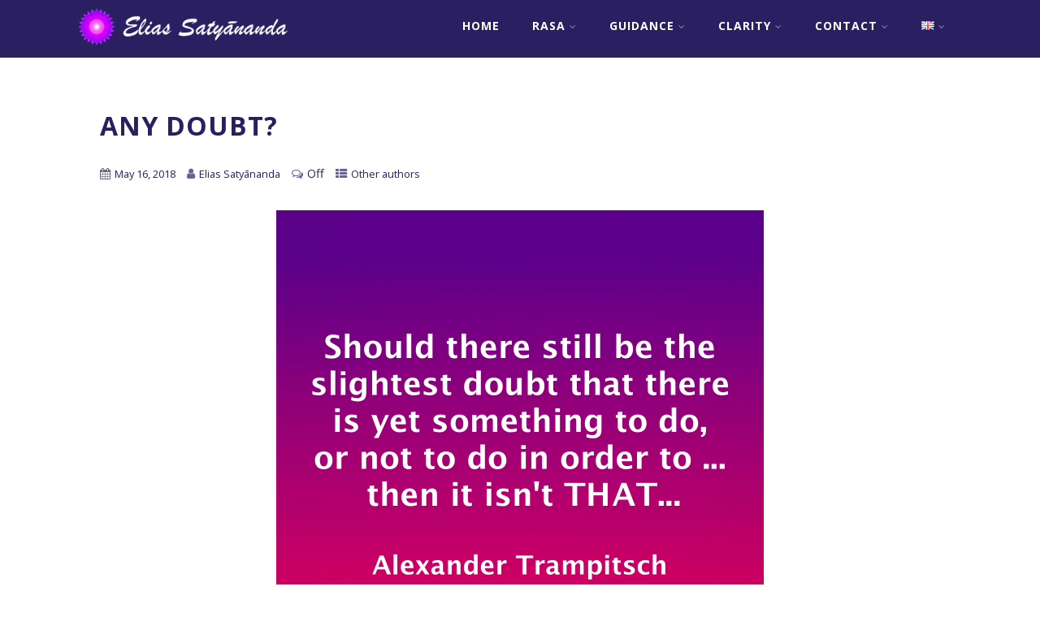

--- FILE ---
content_type: text/html; charset=UTF-8
request_url: https://eliassatyananda.com/any-doubt/
body_size: 14097
content:
<!DOCTYPE html>
<html xmlns="http://www.w3.org/1999/xhtml" lang="en-US" prefix="og: http://ogp.me/ns# fb: http://ogp.me/ns/fb#">
<head>
<meta http-equiv="Content-Type" content="text/html; charset=UTF-8" />	
<!--[if IE]><meta http-equiv="X-UA-Compatible" content="IE=edge,chrome=1"><![endif]-->
<meta name="viewport" content="width=device-width, initial-scale=1.0"/>
<link rel="profile" href="https://gmpg.org/xfn/11"/>
<link rel="pingback" href="https://eliassatyananda.com/xmlrpc.php" /> 
<meta name='robots' content='index, follow, max-image-preview:large, max-snippet:-1, max-video-preview:-1' />
<link rel="alternate" href="https://eliassatyananda.com/any-doubt/" hreflang="en" />
<link rel="alternate" href="https://eliassatyananda.com/de/zweifel/" hreflang="de" />

	<!-- This site is optimized with the Yoast SEO plugin v19.13 - https://yoast.com/wordpress/plugins/seo/ -->
	<title>Elias Satyānanda</title>
	<meta name="description" content="Beyond Awakening • Living in the Natural State" />
	<link rel="canonical" href="https://eliassatyananda.com/any-doubt/" />
	<meta name="twitter:label1" content="Written by" />
	<meta name="twitter:data1" content="Elias Satyānanda" />
	<script type="application/ld+json" class="yoast-schema-graph">{"@context":"https://schema.org","@graph":[{"@type":"Article","@id":"https://eliassatyananda.com/any-doubt/#article","isPartOf":{"@id":"https://eliassatyananda.com/any-doubt/"},"author":{"name":"Elias Satyānanda","@id":"https://eliassatyananda.com/#/schema/person/e403b3da749a7705f0521d7707baee38"},"headline":"Any doubt?","datePublished":"2018-05-16T07:00:26+00:00","dateModified":"2018-05-24T05:23:29+00:00","mainEntityOfPage":{"@id":"https://eliassatyananda.com/any-doubt/"},"wordCount":30,"publisher":{"@id":"https://eliassatyananda.com/#/schema/person/e403b3da749a7705f0521d7707baee38"},"image":{"@id":"https://eliassatyananda.com/any-doubt/#primaryimage"},"thumbnailUrl":"https://eliassatyananda.com/wp-content/uploads/2018/05/Doubt-600x600.png","articleSection":["Other authors"],"inLanguage":"en-US"},{"@type":"WebPage","@id":"https://eliassatyananda.com/any-doubt/","url":"https://eliassatyananda.com/any-doubt/","name":"Elias Satyānanda","isPartOf":{"@id":"https://eliassatyananda.com/#website"},"primaryImageOfPage":{"@id":"https://eliassatyananda.com/any-doubt/#primaryimage"},"image":{"@id":"https://eliassatyananda.com/any-doubt/#primaryimage"},"thumbnailUrl":"https://eliassatyananda.com/wp-content/uploads/2018/05/Doubt-600x600.png","datePublished":"2018-05-16T07:00:26+00:00","dateModified":"2018-05-24T05:23:29+00:00","description":"Beyond Awakening • Living in the Natural State","breadcrumb":{"@id":"https://eliassatyananda.com/any-doubt/#breadcrumb"},"inLanguage":"en-US","potentialAction":[{"@type":"ReadAction","target":["https://eliassatyananda.com/any-doubt/"]}]},{"@type":"ImageObject","inLanguage":"en-US","@id":"https://eliassatyananda.com/any-doubt/#primaryimage","url":"https://eliassatyananda.com/wp-content/uploads/2018/05/Doubt-600x600.png","contentUrl":"https://eliassatyananda.com/wp-content/uploads/2018/05/Doubt-600x600.png"},{"@type":"BreadcrumbList","@id":"https://eliassatyananda.com/any-doubt/#breadcrumb","itemListElement":[{"@type":"ListItem","position":1,"name":"Home page","item":"https://eliassatyananda.com/"},{"@type":"ListItem","position":2,"name":"Any doubt?"}]},{"@type":"WebSite","@id":"https://eliassatyananda.com/#website","url":"https://eliassatyananda.com/","name":"Elias Satyānanda","description":"Beyond Awakening • Living in the Natural State","publisher":{"@id":"https://eliassatyananda.com/#/schema/person/e403b3da749a7705f0521d7707baee38"},"potentialAction":[{"@type":"SearchAction","target":{"@type":"EntryPoint","urlTemplate":"https://eliassatyananda.com/?s={search_term_string}"},"query-input":"required name=search_term_string"}],"inLanguage":"en-US"},{"@type":["Person","Organization"],"@id":"https://eliassatyananda.com/#/schema/person/e403b3da749a7705f0521d7707baee38","name":"Elias Satyānanda","image":{"@type":"ImageObject","inLanguage":"en-US","@id":"https://eliassatyananda.com/#/schema/person/image/","url":"https://eliassatyananda.com/wp-content/uploads/2017/03/crownlotussymbol11111.png","contentUrl":"https://eliassatyananda.com/wp-content/uploads/2017/03/crownlotussymbol11111.png","width":169,"height":169,"caption":"Elias Satyānanda"},"logo":{"@id":"https://eliassatyananda.com/#/schema/person/image/"},"sameAs":["https://eliassatyananda.com/","https://www.facebook.com/eliasatya","https://twitter.com/eliasatya","https://www.youtube.com/channel/UC-agHQuZJhKEq68laHLXZWQ"]}]}</script>
	<!-- / Yoast SEO plugin. -->


<link rel='dns-prefetch' href='//static.addtoany.com' />
<link rel='dns-prefetch' href='//www.googletagmanager.com' />
<link rel='dns-prefetch' href='//www.google.com' />
<link rel='dns-prefetch' href='//fonts.googleapis.com' />
<link rel='dns-prefetch' href='//s.w.org' />
<link rel="alternate" type="application/rss+xml" title="Elias Satyānanda &raquo; Feed" href="https://eliassatyananda.com/feed/" />
<script type="text/javascript">
window._wpemojiSettings = {"baseUrl":"https:\/\/s.w.org\/images\/core\/emoji\/13.1.0\/72x72\/","ext":".png","svgUrl":"https:\/\/s.w.org\/images\/core\/emoji\/13.1.0\/svg\/","svgExt":".svg","source":{"concatemoji":"https:\/\/eliassatyananda.com\/wp-includes\/js\/wp-emoji-release.min.js?ver=5.9.12"}};
/*! This file is auto-generated */
!function(e,a,t){var n,r,o,i=a.createElement("canvas"),p=i.getContext&&i.getContext("2d");function s(e,t){var a=String.fromCharCode;p.clearRect(0,0,i.width,i.height),p.fillText(a.apply(this,e),0,0);e=i.toDataURL();return p.clearRect(0,0,i.width,i.height),p.fillText(a.apply(this,t),0,0),e===i.toDataURL()}function c(e){var t=a.createElement("script");t.src=e,t.defer=t.type="text/javascript",a.getElementsByTagName("head")[0].appendChild(t)}for(o=Array("flag","emoji"),t.supports={everything:!0,everythingExceptFlag:!0},r=0;r<o.length;r++)t.supports[o[r]]=function(e){if(!p||!p.fillText)return!1;switch(p.textBaseline="top",p.font="600 32px Arial",e){case"flag":return s([127987,65039,8205,9895,65039],[127987,65039,8203,9895,65039])?!1:!s([55356,56826,55356,56819],[55356,56826,8203,55356,56819])&&!s([55356,57332,56128,56423,56128,56418,56128,56421,56128,56430,56128,56423,56128,56447],[55356,57332,8203,56128,56423,8203,56128,56418,8203,56128,56421,8203,56128,56430,8203,56128,56423,8203,56128,56447]);case"emoji":return!s([10084,65039,8205,55357,56613],[10084,65039,8203,55357,56613])}return!1}(o[r]),t.supports.everything=t.supports.everything&&t.supports[o[r]],"flag"!==o[r]&&(t.supports.everythingExceptFlag=t.supports.everythingExceptFlag&&t.supports[o[r]]);t.supports.everythingExceptFlag=t.supports.everythingExceptFlag&&!t.supports.flag,t.DOMReady=!1,t.readyCallback=function(){t.DOMReady=!0},t.supports.everything||(n=function(){t.readyCallback()},a.addEventListener?(a.addEventListener("DOMContentLoaded",n,!1),e.addEventListener("load",n,!1)):(e.attachEvent("onload",n),a.attachEvent("onreadystatechange",function(){"complete"===a.readyState&&t.readyCallback()})),(n=t.source||{}).concatemoji?c(n.concatemoji):n.wpemoji&&n.twemoji&&(c(n.twemoji),c(n.wpemoji)))}(window,document,window._wpemojiSettings);
</script>
<style type="text/css">
img.wp-smiley,
img.emoji {
	display: inline !important;
	border: none !important;
	box-shadow: none !important;
	height: 1em !important;
	width: 1em !important;
	margin: 0 0.07em !important;
	vertical-align: -0.1em !important;
	background: none !important;
	padding: 0 !important;
}
</style>
	<link rel='stylesheet' id='contact-form-7-css'  href='https://eliassatyananda.com/wp-content/plugins/contact-form-7/includes/css/styles.css?ver=5.6.4' type='text/css' media='all' />
<link rel='stylesheet' id='optimizer-style-css'  href='https://eliassatyananda.com/wp-content/themes/optimizer/style.css?ver=5.9.12' type='text/css' media='all' />
<style id='optimizer-style-inline-css' type='text/css'>
#optimizer_front_text-3 .text_block{ background-color:#ffffff;padding-top:4%;padding-bottom:4%;padding-left:11%;padding-right:11%;color:#2a1f61;background-image:url();}#optimizer_front_text-3 .text_block a:link, #optimizer_front_text-3 .text_block a:visited{color:#2a1f61;}
#optimizer_front_text-10 .text_block{ background-color:#ffffff;padding-top:0%;padding-bottom:0%;padding-left:2%;padding-right:2%;color:#2a1f61;background-image:url();}#optimizer_front_text-10 .text_block a:link, #optimizer_front_text-10 .text_block a:visited{color:#2a1f61;}
#optimizer_front_posts-5 .lay1 .hentry{ background-color: #ffffff;  }#optimizer_front_posts-5 .lay1{ background-color: #ffffff;  }#optimizer_front_posts-5 .lay1 .home_title, #optimizer_front_posts-5 .lay1 .home_subtitle, #optimizer_front_posts-5 span.div_middle{color:#333333;  }#optimizer_front_posts-5 span.div_left, #optimizer_front_posts-5 span.div_right{background-color:#333333; }
#optimizer_front_posts-11 .lay1 .hentry{ background-color: #FFFFFF;  }#optimizer_front_posts-11 .lay1{ background-color: #ffffff;  }#optimizer_front_posts-11 .lay1 .home_title, #optimizer_front_posts-11 .lay1 .home_subtitle, #optimizer_front_posts-11 span.div_middle{color:#333333;  }#optimizer_front_posts-11 span.div_left, #optimizer_front_posts-11 span.div_right{background-color:#333333; }
</style>
<link rel='stylesheet' id='optimizer-style-core-css'  href='https://eliassatyananda.com/wp-content/themes/optimizer/style_core.css?ver=5.9.12' type='text/css' media='all' />
<link rel='stylesheet' id='optimizer-icons-css'  href='https://eliassatyananda.com/wp-content/themes/optimizer/assets/fonts/font-awesome.css?ver=5.9.12' type='text/css' media='all' />
<link rel='stylesheet' id='optimizer_google_fonts-css'  href='//fonts.googleapis.com/css?family=Open+Sans%3Aregular%2Citalic%2C700%7CEk+Mukta%3Aregular%2C700%26subset%3Dlatin%2C' type='text/css' media='screen' />
<link rel='stylesheet' id='dr-style-css'  href='https://eliassatyananda.com/wp-content/plugins/disable-recaptcha-cf7/assets/css/dr.css?ver=1769075356' type='text/css' media='all' />
<link rel='stylesheet' id='addtoany-css'  href='https://eliassatyananda.com/wp-content/plugins/add-to-any/addtoany.min.css?ver=1.16' type='text/css' media='all' />
<style id='addtoany-inline-css' type='text/css'>
.addtoany_share_save_container { text-align:center; }
</style>
<link rel='stylesheet' id='igniteup-front-compulsory-css'  href='https://eliassatyananda.com/wp-content/plugins/igniteup/includes/css/front-compulsory.css?ver=3.4.1' type='text/css' media='all' />
<script type='text/javascript' id='addtoany-core-js-before'>
window.a2a_config=window.a2a_config||{};a2a_config.callbacks=[];a2a_config.overlays=[];a2a_config.templates={};
</script>
<script type='text/javascript' defer src='https://static.addtoany.com/menu/page.js' id='addtoany-core-js'></script>
<script type='text/javascript' src='https://eliassatyananda.com/wp-includes/js/jquery/jquery.min.js?ver=3.6.0' id='jquery-core-js'></script>
<script type='text/javascript' src='https://eliassatyananda.com/wp-includes/js/jquery/jquery-migrate.min.js?ver=3.3.2' id='jquery-migrate-js'></script>
<script type='text/javascript' id='jquery-migrate-js-after'>
jQuery(document).ready(function(){   jQuery(".so-panel.widget").each(function (){   jQuery(this).attr("id", jQuery(this).find(".so_widget_id").attr("data-panel-id"))  });  });
</script>
<script type='text/javascript' defer src='https://eliassatyananda.com/wp-content/plugins/add-to-any/addtoany.min.js?ver=1.1' id='addtoany-jquery-js'></script>
<script type='text/javascript' src='https://www.googletagmanager.com/gtag/js?id=UA-93748645-1&#038;ver=5.9.12' id='wk-analytics-script-js'></script>
<script type='text/javascript' id='wk-analytics-script-js-after'>
function shouldTrack(){
var trackLoggedIn = false;
var loggedIn = false;
if(!loggedIn){
return true;
} else if( trackLoggedIn ) {
return true;
}
return false;
}
function hasWKGoogleAnalyticsCookie() {
return (new RegExp('wp_wk_ga_untrack_' + document.location.hostname)).test(document.cookie);
}
if (!hasWKGoogleAnalyticsCookie() && shouldTrack()) {
//Google Analytics
window.dataLayer = window.dataLayer || [];
function gtag(){dataLayer.push(arguments);}
gtag('js', new Date());
gtag('config', 'UA-93748645-1');
}
</script>
<script type='text/javascript' src='https://eliassatyananda.com/wp-content/themes/optimizer/assets/js/optimizer.js?ver=1' id='optimizer_js-js'></script>
<script type='text/javascript' src='https://eliassatyananda.com/wp-content/themes/optimizer/assets/js/other.js?ver=1' id='optimizer_otherjs-js'></script>
<script type='text/javascript' src='https://eliassatyananda.com/wp-content/themes/optimizer/assets/js/magnific-popup.js?ver=1' id='optimizer_lightbox-js'></script>
<link rel="https://api.w.org/" href="https://eliassatyananda.com/wp-json/" /><link rel="alternate" type="application/json" href="https://eliassatyananda.com/wp-json/wp/v2/posts/9091" /><link rel="EditURI" type="application/rsd+xml" title="RSD" href="https://eliassatyananda.com/xmlrpc.php?rsd" />
<link rel="wlwmanifest" type="application/wlwmanifest+xml" href="https://eliassatyananda.com/wp-includes/wlwmanifest.xml" /> 
<meta name="generator" content="WordPress 5.9.12" />
<link rel='shortlink' href='https://eliassatyananda.com/?p=9091' />
<link rel="alternate" type="application/json+oembed" href="https://eliassatyananda.com/wp-json/oembed/1.0/embed?url=https%3A%2F%2Feliassatyananda.com%2Fany-doubt%2F" />
<link rel="alternate" type="text/xml+oembed" href="https://eliassatyananda.com/wp-json/oembed/1.0/embed?url=https%3A%2F%2Feliassatyananda.com%2Fany-doubt%2F&#038;format=xml" />
<script type="text/javascript">igniteup_ajaxurl = "https://eliassatyananda.com/wp-admin/admin-ajax.php";</script><style id="mystickymenu" type="text/css">#mysticky-nav { width:100%; position: static; height: auto !important; }#mysticky-nav.wrapfixed { position:fixed; left: 0px; margin-top:0px;  z-index: 99990; -webkit-transition: 0s; -moz-transition: 0s; -o-transition: 0s; transition: 0s; -ms-filter:"progid:DXImageTransform.Microsoft.Alpha(Opacity=90)"; filter: alpha(opacity=90); opacity:0.9; background-color: #2a1f61;}#mysticky-nav.wrapfixed .myfixed{ background-color: #2a1f61; position: relative;top: auto;left: auto;right: auto;}#mysticky-nav .myfixed { margin:0 auto; float:none; border:0px; background:none; max-width:100%; }</style>			<style type="text/css">
																															</style>
			<style type="text/css">

/*Fixed Background*/

	/*BOXED LAYOUT*/
	.site_boxed .layer_wrapper, body.home.site_boxed #slidera {width: 85%;float: left;margin: 0 7.5%;
	background: #ffffff;}
	.site_boxed .stat_bg, .site_boxed .stat_bg_overlay{width: 85%;}
	.site_boxed .social_buttons{background: #ffffff;}
	.site_boxed .center {width: 95%;margin: 0 auto;}
	.site_boxed .head_top .center{ width:95%!important;}



/*Site Content Text Style*/
body, input, textarea{ 
	font-family:Open Sans; 	}

.single_metainfo, .single_post .single_metainfo a, a:link, a:visited, .single_post_content .tabs li a{ color:#2a1f61;}

.page_head, .author_div{ background:#eeeff5; color:#2b2fa1;}
.page_head .postitle{color:#2b2fa1;}	
.page_head .layerbread a{color:#2b2fa1;}	

/*LINK COLOR*/
.org_comment a, .thn_post_wrap a:link, .thn_post_wrap a:visited, .lts_lightbox_content a:link, .lts_lightbox_content a:visited, .athor_desc a:link, .athor_desc a:visited{color:#3590ea;}
.org_comment a:hover, .thn_post_wrap a:link:hover, .lts_lightbox_content a:link:hover, .lts_lightbox_content a:visited:hover, .athor_desc a:link:hover, .athor_desc a:visited:hover{color:#1e73be;}

/*-----------------------------Static Slider Content box width------------------------------------*/
.stat_content_inner .center{width:71%;}
.stat_content_inner{bottom:19%; color:#ffffff;}


/*STATIC SLIDE CTA BUTTONS COLORS*/
.static_cta1.cta_hollow, .static_cta1.cta_hollow_big{ background:transparent!important; color:#ffffff;}
.static_cta1.cta_flat, .static_cta1.cta_flat_big, .static_cta1.cta_rounded, .static_cta1.cta_rounded_big, .static_cta1.cta_hollow:hover, .static_cta1.cta_hollow_big:hover{ background:#36abfc!important; color:#ffffff; border-color:#36abfc!important;}

.static_cta2.cta_hollow, .static_cta2.cta_hollow_big{ background:transparent; color:#ffffff;}
.static_cta2.cta_flat, .static_cta2.cta_flat_big, .static_cta2.cta_rounded, .static_cta2.cta_rounded_big, .static_cta2.cta_hollow:hover, .static_cta2.cta_hollow_big:hover{ background:#36abfc!important; color:#ffffff;border-color:#36abfc!important;}


/*-----------------------------COLORS------------------------------------*/
		/*Header Color*/
		.header{ position:relative!important; background:#2a1f61;}
				
				
				.home.has_trans_header .header_wrap {float: left; position:relative;width: 100%;}
		.home.has_trans_header .header{position: absolute!important;z-index: 999;}


		/*Boxed Header should have boxed width*/
		body.home.site_boxed .header_wrap.layer_wrapper{width: 85%;float: left;margin: 0 7.5%;}
		
		.home.has_trans_header .header, .home.has_trans_header.page.page-template-page-frontpage_template .header{ background:transparent!important; background-image:none;}
				.home.has_trans_header.page .header{background:#2a1f61!important;}
		@media screen and (max-width: 480px){
		.home.has_trans_header .header{ background:#2a1f61!important;}
		}
		


		/*LOGO*/
				.logo h2, .logo h1, .logo h2 a, .logo h1 a{ 
			font-family:'Ek Mukta'; 			font-size:30px;			color:#ffffff;
		}
		body.has_trans_header.home .header .logo h2, body.has_trans_header.home .header .logo h1, body.has_trans_header.home .header .logo h2 a, body.has_trans_header.home .header .logo h1 a, body.has_trans_header.home span.desc{ color:#ffffff;}
		#simple-menu{color:#ffffff;}
		body.home.has_trans_header #simple-menu{color:#ffffff;}
		span.desc{color:#ffffff;}

		/*MENU Text Color*/
		#topmenu ul li a{color:#ffffff;}
		body.has_trans_header.home #topmenu ul li a, body.has_trans_header.home .head_soc .social_bookmarks.bookmark_simple a{ color:#ffffff;}
		#topmenu ul li.menu_hover a{border-color:#3590ea;}
		#topmenu ul li.menu_hover>a, body.has_trans_header.home #topmenu ul li.menu_hover>a{color:#3590ea;}
		#topmenu ul li.current-menu-item>a{color:#3590ea;}
		#topmenu ul li ul{border-color:#3590ea transparent transparent transparent;}
		#topmenu ul.menu>li:hover:after{background-color:#3590ea;}
		
		#topmenu ul li ul li a:hover{ background:#3590ea; color:#FFFFFF;}
		.head_soc .social_bookmarks a{color:#ffffff;}
		.head_soc .social_bookmarks.bookmark_hexagon a:before {border-bottom-color: rgba(255,255,255, 0.3)!important;}
		.head_soc .social_bookmarks.bookmark_hexagon a i {background:rgba(255,255,255, 0.3)!important;}
		.head_soc .social_bookmarks.bookmark_hexagon a:after { border-top-color:rgba(255,255,255, 0.3)!important;}
		

		/*BASE Color*/
		.widget_border, .heading_border, #wp-calendar #today, .thn_post_wrap .more-link:hover, .moretag:hover, .search_term #searchsubmit, .error_msg #searchsubmit, #searchsubmit, .optimizer_pagenav a:hover, .nav-box a:hover .left_arro, .nav-box a:hover .right_arro, .pace .pace-progress, .homeposts_title .menu_border, .pad_menutitle, span.widget_border, .ast_login_widget #loginform #wp-submit, .prog_wrap, .lts_layout1 a.image, .lts_layout2 a.image, .lts_layout3 a.image, .rel_tab:hover .related_img, .wpcf7-submit, .woo-slider #post_slider li.sale .woo_sale, .nivoinner .slide_button_wrap .lts_button, #accordion .slide_button_wrap .lts_button, .img_hover, p.form-submit #submit, .optimposts .type-product a.button.add_to_cart_button{background:#3590ea;} 
		
		.share_active, .comm_auth a, .logged-in-as a, .citeping a, .lay3 h2 a:hover, .lay4 h2 a:hover, .lay5 .postitle a:hover, .nivo-caption p a, .acord_text p a, .org_comment a, .org_ping a, .contact_submit input:hover, .widget_calendar td a, .ast_biotxt a, .ast_bio .ast_biotxt h3, .lts_layout2 .listing-item h2 a:hover, .lts_layout3 .listing-item h2 a:hover, .lts_layout4 .listing-item h2 a:hover, .lts_layout5 .listing-item h2 a:hover, .rel_tab:hover .rel_hover, .post-password-form input[type~=submit], .bio_head h3, .blog_mo a:hover, .ast_navigation a:hover, .lts_layout4 .blog_mo a:hover{color:#3590ea;}
		#home_widgets .widget .thn_wgt_tt, #sidebar .widget .thn_wgt_tt, #footer .widget .thn_wgt_tt, .astwt_iframe a, .ast_bio .ast_biotxt h3, .ast_bio .ast_biotxt a, .nav-box a span, .lay2 h2.postitle:hover a{color:#3590ea;}
		.pace .pace-activity{border-top-color: #3590ea!important;border-left-color: #3590ea!important;}
		.pace .pace-progress-inner{box-shadow: 0 0 10px #3590ea, 0 0 5px #3590ea;
		  -webkit-box-shadow: 0 0 10px #3590ea, 0 0 5px #3590ea;
		  -moz-box-shadow: 0 0 10px #3590ea, 0 0 5px #3590ea;}
		
		.fotorama__thumb-border, .ast_navigation a:hover{ border-color:#3590ea!important;}
		
		
		/*Text Color on BASE COLOR Element*/
		.icon_round a, #wp-calendar #today, .moretag:hover, .search_term #searchsubmit, .error_msg #searchsubmit, .optimizer_pagenav a:hover, .ast_login_widget #loginform #wp-submit, #searchsubmit, .prog_wrap, .rel_tab .related_img i, .lay1 h2.postitle a, .nivoinner .slide_button_wrap .lts_button, #accordion .slide_button_wrap .lts_button, .lts_layout1 .icon_wrap a, .lts_layout2 .icon_wrap a, .lts_layout3 .icon_wrap a, .lts_layout1 .icon_wrap a:hover{color:#FFFFFF;}
		.thn_post_wrap .listing-item .moretag:hover, body .lts_layout1 .listing-item .title, .lts_layout2 .img_wrap .optimizer_plus, .img_hover .icon_wrap a, body .thn_post_wrap .lts_layout1 .icon_wrap a, .wpcf7-submit, .woo-slider #post_slider li.sale .woo_sale, p.form-submit #submit, .optimposts .type-product a.button.add_to_cart_button{color:#FFFFFF;}




/*Sidebar Widget Background Color */
#sidebar .widget{ background:#FFFFFF;}
/*Widget Title Color */
#sidebar .widget .widgettitle, #sidebar .widget .widgettitle a{color:#666666;}
#sidebar .widget li a, #sidebar .widget, #sidebar .widget .widget_wrap{ color:#999999;}
#sidebar .widget .widgettitle, #sidebar .widget .widgettitle a{font-size:16px;}



#footer .widgets .widgettitle, #copyright a{color:#ffffff;}

/*FOOTER WIDGET COLORS*/
#footer{background: #ffffff;}
#footer .widgets .widget a, #footer .widgets{color:#ffffff;}
/*COPYRIGHT COLORS*/
#copyright{background: #4b005c;}
#copyright a, #copyright{color: #ffffff;}
.foot_soc .social_bookmarks a{color:#ffffff;}
.foot_soc .social_bookmarks.bookmark_hexagon a:before {border-bottom-color: rgba(255,255,255, 0.3);}
.foot_soc .social_bookmarks.bookmark_hexagon a i {background:rgba(255,255,255, 0.3);}
.foot_soc .social_bookmarks.bookmark_hexagon a:after { border-top-color:rgba(255,255,255, 0.3);}



/*-------------------------------------TYPOGRAPHY--------------------------------------*/

/*Post Titles, headings and Menu Font*/
h1, h2, h3, h4, h5, h6, #topmenu ul li a, .postitle, .product_title{ font-family:Open Sans;  }

#topmenu ul li a, .midrow_block h3, .lay1 h2.postitle, .more-link, .moretag, .single_post .postitle, .related_h3, .comments_template #comments, #comments_ping, #reply-title, #submit, #sidebar .widget .widgettitle, #sidebar .widget .widgettitle a, .search_term h2, .search_term #searchsubmit, .error_msg #searchsubmit, #footer .widgets .widgettitle, .home_title, body .lts_layout1 .listing-item .title, .lay4 h2.postitle, .lay2 h2.postitle a, #home_widgets .widget .widgettitle, .product_title, .page_head h1{ text-transform:uppercase; letter-spacing:1px;}

#topmenu ul li a{font-size:14px;}
#topmenu ul li {line-height: 14px;}

/*Body Text Color*/
body, .home_cat a, .contact_submit input, .comment-form-comment textarea{ color:#2a1f61;}
.single_post_content .tabs li a{ color:#2a1f61;}
.thn_post_wrap .listing-item .moretag{ color:#2a1f61;}
	
	

/*Post Title */
.postitle, .postitle a, .nav-box a, h3#comments, h3#comments_ping, .comment-reply-title, .related_h3, .nocomments, .lts_layout2 .listing-item h2 a, .lts_layout3 .listing-item h2 a, .lts_layout4 .listing-item h2 a, .author_inner h5, .product_title, .woocommerce-tabs h2, .related.products h2, .optimposts .type-product h2.postitle a, .woocommerce ul.products li.product h3{ text-decoration:none; color:#2a1f61;}

/*Woocommerce*/
.optimposts .type-product a.button.add_to_cart_button:hover{background-color:#FFFFFF;color:#3590ea;} 
.optimposts .lay2_wrap .type-product span.price, .optimposts .lay3_wrap .type-product span.price, .optimposts .lay4_wrap  .type-product span.price, .optimposts .lay4_wrap  .type-product a.button.add_to_cart_button{color:#2a1f61;}
.optimposts .lay2_wrap .type-product a.button.add_to_cart_button:before, .optimposts .lay3_wrap .type-product a.button.add_to_cart_button:before{color:#2a1f61;}
.optimposts .lay2_wrap .type-product a.button.add_to_cart_button:hover:before, .optimposts .lay3_wrap .type-product a.button.add_to_cart_button:hover:before, .optimposts .lay4_wrap  .type-product h2.postitle a{color:#3590ea;}


.page-template-template_partspage-blog_template-php .lay4 .post_content{width:100%;}

@media screen and (max-width: 480px){
body.home.has_trans_header .header .logo h1 a{ color:#ffffff!important;}
body.home.has_trans_header .header #simple-menu{color:#ffffff!important;}
}

/*USER'S CUSTOM CSS---------------------------------------------------------*/
label span {
    font-size: 16px;
}
label {
    font-size: 16px;
}

.wpcf7-form input {
font-size: 16px;
color: #58585a;
}
.wpcf7-form textarea {
font-size: 16px;
color: #58585a;
}

.wpcf7-form p{
font-size : 16px;
color: #58585a;
}

.wpcf7-form select {
font-size : 16px;
color: #58585a;
}

input.wpcf7-form-control.wpcf7-submit {
background-color: #3590ea;
color: #ffffff;
}

#footer-area .row {
  margin: 0;
}

.logo img { max-width: 285px; }

.icon_wrap .imgzoom {
    display: none !important;
}

.wpcf7-form p { color: #2a1f61 !important;}

add_filter('jpeg_quality', function($arg){return 100;});/*---------------------------------------------------------*/
</style>

<!--[if IE]>
<style type="text/css">
.text_block_wrap, .home .lay1, .home .lay2, .home .lay3, .home .lay4, .home .lay5, .home_testi .looper, #footer .widgets{opacity:1!important;}
#topmenu ul li a{display: block;padding: 20px; background:url(#);}
</style>
<![endif]-->
<style type="text/css" id="custom-background-css">
body.custom-background { background-color: #ffffff; }
</style>
	<link rel="icon" href="https://eliassatyananda.com/wp-content/uploads/2017/03/crownlotussymbol-150x150.png" sizes="32x32" />
<link rel="icon" href="https://eliassatyananda.com/wp-content/uploads/2017/03/crownlotussymbol-272x270.png" sizes="192x192" />
<link rel="apple-touch-icon" href="https://eliassatyananda.com/wp-content/uploads/2017/03/crownlotussymbol-272x270.png" />
<meta name="msapplication-TileImage" content="https://eliassatyananda.com/wp-content/uploads/2017/03/crownlotussymbol-e1489298706691.png" />

<!-- START - Open Graph and Twitter Card Tags 3.3.7 -->
 <!-- Facebook Open Graph -->
  <meta property="og:locale" content="en_US"/>
  <meta property="og:site_name" content="Elias Satyānanda"/>
  <meta property="og:title" content="Elias Satyānanda"/>
  <meta property="og:url" content="https://eliassatyananda.com/any-doubt/"/>
  <meta property="og:description" content="Beyond Awakening • Living in the Natural State"/>
  <meta property="og:image" content="https://eliassatyananda.com/wp-content/uploads/2018/05/Any-doubt.png"/>
  <meta property="og:image:url" content="https://eliassatyananda.com/wp-content/uploads/2018/05/Any-doubt.png"/>
  <meta property="og:image:secure_url" content="https://eliassatyananda.com/wp-content/uploads/2018/05/Any-doubt.png"/>
  <meta property="article:published_time" content="2018-05-16T16:00:26+09:00"/>
  <meta property="article:modified_time" content="2018-05-24T14:23:29+09:00" />
  <meta property="og:updated_time" content="2018-05-24T14:23:29+09:00" />
  <meta property="article:section" content="Other authors"/>
  <meta property="article:author" content="https://www.facebook.com/eliasatya"/>
  <meta property="article:publisher" content="https://www.facebook.com/eliasatya"/>
 <!-- Google+ / Schema.org -->
  <meta itemprop="name" content="Elias Satyānanda"/>
  <meta itemprop="headline" content="Elias Satyānanda"/>
  <meta itemprop="description" content="Beyond Awakening • Living in the Natural State"/>
  <meta itemprop="image" content="https://eliassatyananda.com/wp-content/uploads/2018/05/Any-doubt.png"/>
  <meta itemprop="datePublished" content="2018-05-16"/>
  <meta itemprop="dateModified" content="2018-05-24T14:23:29+09:00" />
  <meta itemprop="author" content="Elias Satyānanda"/>
  <!--<meta itemprop="publisher" content="Elias Satyānanda"/>--> <!-- To solve: The attribute publisher.itemtype has an invalid value -->
 <!-- Twitter Cards -->
  <meta name="twitter:title" content="Elias Satyānanda"/>
  <meta name="twitter:url" content="https://eliassatyananda.com/any-doubt/"/>
  <meta name="twitter:description" content="Beyond Awakening • Living in the Natural State"/>
  <meta name="twitter:image" content="https://eliassatyananda.com/wp-content/uploads/2018/05/Any-doubt.png"/>
  <meta name="twitter:card" content="summary_large_image"/>
  <meta name="twitter:creator" content="@eliasatya"/>
  <meta name="twitter:site" content="@eliasatya"/>
 <!-- SEO -->
 <!-- Misc. tags -->
 <!-- is_singular | yoast_seo -->
<!-- END - Open Graph and Twitter Card Tags 3.3.7 -->
	
</head>

<body data-rsssl=1 class="post-template-default single single-post postid-9091 single-format-standard custom-background site_full has_trans_header not_frontpage">
<!--HEADER-->
<div class="header_wrap layer_wrapper">
	
<!--HEADER STARTS-->
    <div class="header">

        <div class="center">
            <div class="head_inner">
            <!--LOGO START-->
            	                <div class="logo hide_sitetagline">
                                            <a class="logoimga" title="Elias Satyānanda" href="https://eliassatyananda.com/"><img src="https://eliassatyananda.com/wp-content/uploads/2017/05/crownlotuslogo11.png" /></a>
                        <span class="desc">Beyond Awakening • Living in the Natural State</span>
                                    </div>
            <!--LOGO END-->
            
            <!--MENU START--> 
                <!--MOBILE MENU START-->
                <a id="simple-menu" href="#sidr"><i class="fa-bars"></i></a>
                <!--MOBILE MENU END--> 
                
                <div id="topmenu" class="">
                <div class="menu-header"><ul id="menu-english-menu" class="menu"><li id="menu-item-204" class="menu-item menu-item-type-custom menu-item-object-custom menu-item-home menu-item-204"><a href="https://eliassatyananda.com/">Home</a></li>
<li id="menu-item-12581" class="menu-item menu-item-type-post_type menu-item-object-page menu-item-has-children menu-item-12581"><a href="https://eliassatyananda.com/rasa-transmission/">RASA</a>
<ul class="sub-menu">
	<li id="menu-item-5612" class="menu-item menu-item-type-post_type menu-item-object-page menu-item-5612"><a href="https://eliassatyananda.com/rasa-transmission/">RASA Transmission</a></li>
	<li id="menu-item-4800" class="menu-item menu-item-type-post_type menu-item-object-page menu-item-4800"><a href="https://eliassatyananda.com/take-rasa-session/">Take a RASA Session</a></li>
	<li id="menu-item-492" class="menu-item menu-item-type-post_type menu-item-object-page menu-item-492"><a href="https://eliassatyananda.com/the-origin-of-rasa/">The Origin of RASA</a></li>
	<li id="menu-item-491" class="menu-item menu-item-type-post_type menu-item-object-page menu-item-491"><a href="https://eliassatyananda.com/testimonials/">Testimonials</a></li>
</ul>
</li>
<li id="menu-item-12584" class="menu-item menu-item-type-post_type menu-item-object-page menu-item-has-children menu-item-12584"><a href="https://eliassatyananda.com/guidance-integration/">Guidance</a>
<ul class="sub-menu">
	<li id="menu-item-5611" class="menu-item menu-item-type-post_type menu-item-object-page menu-item-5611"><a href="https://eliassatyananda.com/guidance-integration/">Guidance and Integration</a></li>
	<li id="menu-item-1326" class="menu-item menu-item-type-post_type menu-item-object-page menu-item-1326"><a href="https://eliassatyananda.com/satsang-intensives-retreats/">Satsang, Intensives and Retreats</a></li>
	<li id="menu-item-497" class="menu-item menu-item-type-post_type menu-item-object-page menu-item-497"><a href="https://eliassatyananda.com/awareness-tools/">Awareness Tools</a></li>
</ul>
</li>
<li id="menu-item-12582" class="menu-item menu-item-type-post_type menu-item-object-page menu-item-has-children menu-item-12582"><a href="https://eliassatyananda.com/clarity-awareness/">Clarity</a>
<ul class="sub-menu">
	<li id="menu-item-5610" class="menu-item menu-item-type-post_type menu-item-object-page menu-item-5610"><a href="https://eliassatyananda.com/clarity-awareness/">Clarity and Awareness</a></li>
	<li id="menu-item-1025" class="menu-item menu-item-type-post_type menu-item-object-page menu-item-1025"><a href="https://eliassatyananda.com/selected-wisdom-sayings/">Selected Wisdom Sayings</a></li>
	<li id="menu-item-1024" class="menu-item menu-item-type-post_type menu-item-object-page menu-item-1024"><a href="https://eliassatyananda.com/map-of-awakening/">Map of Awakening (LOC)</a></li>
	<li id="menu-item-3264" class="menu-item menu-item-type-post_type menu-item-object-page menu-item-3264"><a href="https://eliassatyananda.com/pearls-from-the-deep-blog/">Pearls from the Deep (Blog)</a></li>
	<li id="menu-item-4100" class="menu-item menu-item-type-post_type menu-item-object-page menu-item-4100"><a href="https://eliassatyananda.com/literature/">Literature</a></li>
	<li id="menu-item-1345" class="menu-item menu-item-type-post_type menu-item-object-page menu-item-1345"><a href="https://eliassatyananda.com/videos/">Videos</a></li>
</ul>
</li>
<li id="menu-item-17444" class="menu-item menu-item-type-post_type menu-item-object-page menu-item-has-children menu-item-17444"><a href="https://eliassatyananda.com/contact-me/">Contact</a>
<ul class="sub-menu">
	<li id="menu-item-498" class="menu-item menu-item-type-post_type menu-item-object-page menu-item-498"><a href="https://eliassatyananda.com/contact-me/">Contact me</a></li>
	<li id="menu-item-5609" class="menu-item menu-item-type-post_type menu-item-object-page menu-item-5609"><a href="https://eliassatyananda.com/about-me/">About me</a></li>
</ul>
</li>
<li id="menu-item-156" class="pll-parent-menu-item menu-item menu-item-type-custom menu-item-object-custom menu-item-has-children menu-item-156"><a href="#pll_switcher"><img src="[data-uri]" alt="English" width="16" height="11" style="width: 16px; height: 11px;" /></a>
<ul class="sub-menu">
	<li id="menu-item-156-de" class="lang-item lang-item-9 lang-item-de lang-item-first menu-item menu-item-type-custom menu-item-object-custom menu-item-156-de"><a href="https://eliassatyananda.com/de/zweifel/" hreflang="de-DE" lang="de-DE"><img src="[data-uri]" alt="Deutsch" width="16" height="11" style="width: 16px; height: 11px;" /></a></li>
</ul>
</li>
</ul></div>                <!--LOAD THE HEADR SOCIAL LINKS-->
					<div class="head_soc">
						                    </div>
                </div>
            <!--MENU END-->
            
            </div>
    </div>
    </div>
<!--HEADER ENDS--></div><!--layer_wrapper class END-->

	<!--Slider START-->
		 
      <!--Slider END-->

<div class="post_wrap layer_wrapper">

	<div id="content">
		<div class="center">
           <!--POST START-->
			<div class="single_wrap no_sidebar">
				<div class="single_post">

                                       <div class="post-9091 post type-post status-publish format-standard hentry category-other-authors" id="post-9091"> 
                        
                    <!--EDIT BUTTON START-->
						    				<!--EDIT BUTTON END-->
                    
                    <!--POST START-->
                        <div class="single_post_content">
                        
                            <h1 class="postitle entry-title">Any doubt?</h1>
                            <!--POST INFO START-->
								                                <div class="single_metainfo ">
                                	<!--DATE-->
                                    <i class="fa-calendar"></i><a class="comm_date post-date updated">May 16, 2018</a>
                                    <!--AUTHOR-->
                                    <i class="fa-user"></i><a class='vcard author post-author' href="https://eliassatyananda.com/author/eliasatya/"><span class='fn author'>Elias Satyānanda</span></a>
                                    <!--COMMENTS COUNT-->
                                    <i class="fa-comments-o"></i><div class="meta_comm"><span>Off</span></div>                                	<!--CATEGORY LIST-->
                                  <i class="fa-th-list"></i><div class="catag_list"><a href="https://eliassatyananda.com/category/other-authors/" rel="category tag">Other authors</a></div>
                                </div>
                                                            <!--POST INFO END-->
                            
                            <!--POST CONTENT START-->
                                <div class="thn_post_wrap">

									<p><img class="size-medium wp-image-9096 aligncenter" src="https://eliassatyananda.com/wp-content/uploads/2018/05/Doubt-600x600.png" alt="" width="600" height="600" srcset="https://eliassatyananda.com/wp-content/uploads/2018/05/Doubt-600x600.png 600w, https://eliassatyananda.com/wp-content/uploads/2018/05/Doubt-150x150.png 150w, https://eliassatyananda.com/wp-content/uploads/2018/05/Doubt-768x768.png 768w, https://eliassatyananda.com/wp-content/uploads/2018/05/Doubt-1024x1024.png 1024w, https://eliassatyananda.com/wp-content/uploads/2018/05/Doubt.png 1200w" sizes="(max-width: 600px) 100vw, 600px" /></p>
<p style="text-align: center;">In this case, «Go back to work,» according to Ramaji.</p>
<p><img loading="lazy" class="aligncenter wp-image-2321" src="https://eliassatyananda.com/wp-content/uploads/2017/07/lotusicon2222.png" alt="" width="77" height="27"></p>
<p style="text-align: center;"><a href="https://eliassatyananda.com/pearls-from-the-deep-blog/" class="su-button su-button-style-default" style="color:#FFFFFF;background-color:#3590ea;border-color:#2b74bc;border-radius:5px" target="_self"><span style="color:#FFFFFF;padding:0px 16px;font-size:13px;line-height:26px;border-color:#72b2f1;border-radius:5px;text-shadow:none"> Back to Overview</span></a>
<p style="text-align: center;">Share this post via</p>
<div class="addtoany_share_save_container addtoany_content addtoany_content_bottom"><div class="a2a_kit a2a_kit_size_32 addtoany_list" data-a2a-url="https://eliassatyananda.com/any-doubt/" data-a2a-title="Any doubt?"><a class="a2a_button_facebook" href="https://www.addtoany.com/add_to/facebook?linkurl=https%3A%2F%2Feliassatyananda.com%2Fany-doubt%2F&amp;linkname=Any%20doubt%3F" title="Facebook" rel="nofollow noopener" target="_blank"></a><a class="a2a_button_x" href="https://www.addtoany.com/add_to/x?linkurl=https%3A%2F%2Feliassatyananda.com%2Fany-doubt%2F&amp;linkname=Any%20doubt%3F" title="X" rel="nofollow noopener" target="_blank"></a><a class="a2a_button_linkedin" href="https://www.addtoany.com/add_to/linkedin?linkurl=https%3A%2F%2Feliassatyananda.com%2Fany-doubt%2F&amp;linkname=Any%20doubt%3F" title="LinkedIn" rel="nofollow noopener" target="_blank"></a><a class="a2a_button_email" href="https://www.addtoany.com/add_to/email?linkurl=https%3A%2F%2Feliassatyananda.com%2Fany-doubt%2F&amp;linkname=Any%20doubt%3F" title="Email" rel="nofollow noopener" target="_blank"></a><a class="a2a_button_google_gmail" href="https://www.addtoany.com/add_to/google_gmail?linkurl=https%3A%2F%2Feliassatyananda.com%2Fany-doubt%2F&amp;linkname=Any%20doubt%3F" title="Gmail" rel="nofollow noopener" target="_blank"></a><a class="a2a_button_telegram" href="https://www.addtoany.com/add_to/telegram?linkurl=https%3A%2F%2Feliassatyananda.com%2Fany-doubt%2F&amp;linkname=Any%20doubt%3F" title="Telegram" rel="nofollow noopener" target="_blank"></a><a class="a2a_button_facebook_messenger" href="https://www.addtoany.com/add_to/facebook_messenger?linkurl=https%3A%2F%2Feliassatyananda.com%2Fany-doubt%2F&amp;linkname=Any%20doubt%3F" title="Messenger" rel="nofollow noopener" target="_blank"></a><a class="a2a_button_whatsapp" href="https://www.addtoany.com/add_to/whatsapp?linkurl=https%3A%2F%2Feliassatyananda.com%2Fany-doubt%2F&amp;linkname=Any%20doubt%3F" title="WhatsApp" rel="nofollow noopener" target="_blank"></a><a class="a2a_dd addtoany_share_save addtoany_share" href="https://www.addtoany.com/share"></a></div></div>                                    
                                </div>
                                	<div style="clear:both"></div>
                                <div class="thn_post_wrap wp_link_pages">
									                                </div>
                            <!--POST CONTENT END-->
                            
                            
                            
                            <!--POST FOOTER START-->
                                <div class="post_foot">
                                    <div class="post_meta">
										                                     </div>
                               </div>
                           <!--POST FOOTER END-->
                            
                        </div>
                    <!--POST END-->
                    </div>
                        
             
       
                        
								<!--NEXT AND PREVIOUS POSTS START--> 
												  
        <div id="ast_nextprev" class="navigation ">
        
			<span class="div_middle"><i class="fa fa-stop"></i></span> 
            
                            <div class="nav-box ast-prev">
                                <a href="https://eliassatyananda.com/being-here/" rel="prev"><i class="fa fa-angle-left"></i>Previous Post<br><span>Being «here»</span></a>                  <div class="prev_cat_name">
                    <a href="https://eliassatyananda.com/category/other-authors/">Other authors</a>                  </div>
                </div>
                                        <div class="nav-box ast-next">
                                <a href="https://eliassatyananda.com/only-that/" rel="next"><i class="fa fa-angle-right"></i>Next Post<br><span>Only that &#8230;</span></a>                  <div class="next_cat_name">
                    <a href="https://eliassatyananda.com/category/other-authors/">Other authors</a>                  </div>
                </div>
                    </div>
                                                            <!--NEXT AND PREVIOUS POSTS END-->          
                

            <!--COMMENT START: Calling the Comment Section. If you want to hide comments from your posts, remove the line below-->     
				                    <div class="comments_template ">
                                            </div>
                 
            <!--COMMENT END-->


			</div>
</div>
            
            <!--SIDEBAR START--> 
            	
                        <!--SIDEBAR END--> 



		</div><!--center class END-->
	</div><!--#content END-->
</div><!--layer_wrapper class END-->


		<a class="to_top "><i class="fa-angle-up fa-2x"></i></a>



<!--Footer Start-->
<div class="footer_wrap layer_wrapper ">

<div id="footer" class="footer_center">
    <div class="center">
            
    </div>
        <!--Copyright Footer START-->
            <div id="copyright" class="soc_right copyright_center">
                <div class="center">
                
                    <!--Site Copyright Text START-->
                    	<div class="copytext"><p style="text-align: center">© 2025 Elias Satyānanda • <strong><a href="mailto:elias@eliassatyananda.com">elias@eliassatyananda.com</a></strong></p></div>
                    <!--Site Copyright Text END-->
               
               <div class="foot_right_wrap"> 
						<!--FOOTER MENU START-->   
                                                <!--FOOTER MENU END-->
                
                    <!--SOCIAL ICONS START-->
                      <div class="foot_soc">
<div class="social_bookmarks bookmark_simple bookmark_size_normal">
	                                                                
         
</div></div>
                    <!--SOCIAL ICONS END-->
                </div>
                
                </div><!--Center END-->

            </div>
        <!--Copyright Footer END-->
</div>
<!--Footer END-->



    
</div><!--layer_wrapper class END-->






<link rel='stylesheet' id='su-shortcodes-css'  href='https://eliassatyananda.com/wp-content/plugins/shortcodes-ultimate/includes/css/shortcodes.css?ver=7.4.8' type='text/css' media='all' />
<script type='text/javascript' src='https://eliassatyananda.com/wp-content/plugins/contact-form-7/includes/swv/js/index.js?ver=5.6.4' id='swv-js'></script>
<script type='text/javascript' id='contact-form-7-js-extra'>
/* <![CDATA[ */
var wpcf7 = {"api":{"root":"https:\/\/eliassatyananda.com\/wp-json\/","namespace":"contact-form-7\/v1"}};
/* ]]> */
</script>
<script type='text/javascript' src='https://eliassatyananda.com/wp-content/plugins/contact-form-7/includes/js/index.js?ver=5.6.4' id='contact-form-7-js'></script>
<script type='text/javascript' src='https://eliassatyananda.com/wp-content/plugins/mystickymenu/js/morphext/morphext.min.js?ver=2.8.6' id='morphext-js-js'></script>
<script type='text/javascript' id='welcomebar-frontjs-js-extra'>
/* <![CDATA[ */
var welcomebar_frontjs = {"ajaxurl":"https:\/\/eliassatyananda.com\/wp-admin\/admin-ajax.php","days":"Days","hours":"Hours","minutes":"Minutes","seconds":"Seconds","ajax_nonce":"2742bc1f09"};
/* ]]> */
</script>
<script type='text/javascript' src='https://eliassatyananda.com/wp-content/plugins/mystickymenu/js/welcomebar-front.min.js?ver=2.8.6' id='welcomebar-frontjs-js'></script>
<script type='text/javascript' src='https://eliassatyananda.com/wp-content/plugins/mystickymenu/js/detectmobilebrowser.min.js?ver=2.8.6' id='detectmobilebrowser-js'></script>
<script type='text/javascript' id='mystickymenu-js-extra'>
/* <![CDATA[ */
var option = {"mystickyClass":".header","activationHeight":"0","disableWidth":"0","disableLargeWidth":"0","adminBar":"false","device_desktop":"1","device_mobile":"1","mystickyTransition":"slide","mysticky_disable_down":"false"};
/* ]]> */
</script>
<script type='text/javascript' src='https://eliassatyananda.com/wp-content/plugins/mystickymenu/js/mystickymenu.min.js?ver=2.8.6' id='mystickymenu-js'></script>
<script type='text/javascript' src='https://www.google.com/recaptcha/api.js?render=6Lc5pW8aAAAAAIygcOvYjaovoJzPZRIUK3AwZctg&#038;ver=3.0' id='google-recaptcha-js'></script>
<script type='text/javascript' src='https://eliassatyananda.com/wp-includes/js/dist/vendor/regenerator-runtime.min.js?ver=0.13.9' id='regenerator-runtime-js'></script>
<script type='text/javascript' src='https://eliassatyananda.com/wp-includes/js/dist/vendor/wp-polyfill.min.js?ver=3.15.0' id='wp-polyfill-js'></script>
<script type='text/javascript' id='wpcf7-recaptcha-js-extra'>
/* <![CDATA[ */
var wpcf7_recaptcha = {"sitekey":"6Lc5pW8aAAAAAIygcOvYjaovoJzPZRIUK3AwZctg","actions":{"homepage":"homepage","contactform":"contactform"}};
/* ]]> */
</script>
<script type='text/javascript' src='https://eliassatyananda.com/wp-content/plugins/contact-form-7/modules/recaptcha/index.js?ver=5.6.4' id='wpcf7-recaptcha-js'></script>
<script type='text/javascript' src='https://eliassatyananda.com/wp-content/plugins/disable-recaptcha-cf7/assets/js/dr.js?ver=1769075356' id='dr-script-js'></script>
</body>
</html>

--- FILE ---
content_type: text/html; charset=utf-8
request_url: https://www.google.com/recaptcha/api2/anchor?ar=1&k=6Lc5pW8aAAAAAIygcOvYjaovoJzPZRIUK3AwZctg&co=aHR0cHM6Ly9lbGlhc3NhdHlhbmFuZGEuY29tOjQ0Mw..&hl=en&v=PoyoqOPhxBO7pBk68S4YbpHZ&size=invisible&anchor-ms=20000&execute-ms=30000&cb=da8j65hdedmg
body_size: 48703
content:
<!DOCTYPE HTML><html dir="ltr" lang="en"><head><meta http-equiv="Content-Type" content="text/html; charset=UTF-8">
<meta http-equiv="X-UA-Compatible" content="IE=edge">
<title>reCAPTCHA</title>
<style type="text/css">
/* cyrillic-ext */
@font-face {
  font-family: 'Roboto';
  font-style: normal;
  font-weight: 400;
  font-stretch: 100%;
  src: url(//fonts.gstatic.com/s/roboto/v48/KFO7CnqEu92Fr1ME7kSn66aGLdTylUAMa3GUBHMdazTgWw.woff2) format('woff2');
  unicode-range: U+0460-052F, U+1C80-1C8A, U+20B4, U+2DE0-2DFF, U+A640-A69F, U+FE2E-FE2F;
}
/* cyrillic */
@font-face {
  font-family: 'Roboto';
  font-style: normal;
  font-weight: 400;
  font-stretch: 100%;
  src: url(//fonts.gstatic.com/s/roboto/v48/KFO7CnqEu92Fr1ME7kSn66aGLdTylUAMa3iUBHMdazTgWw.woff2) format('woff2');
  unicode-range: U+0301, U+0400-045F, U+0490-0491, U+04B0-04B1, U+2116;
}
/* greek-ext */
@font-face {
  font-family: 'Roboto';
  font-style: normal;
  font-weight: 400;
  font-stretch: 100%;
  src: url(//fonts.gstatic.com/s/roboto/v48/KFO7CnqEu92Fr1ME7kSn66aGLdTylUAMa3CUBHMdazTgWw.woff2) format('woff2');
  unicode-range: U+1F00-1FFF;
}
/* greek */
@font-face {
  font-family: 'Roboto';
  font-style: normal;
  font-weight: 400;
  font-stretch: 100%;
  src: url(//fonts.gstatic.com/s/roboto/v48/KFO7CnqEu92Fr1ME7kSn66aGLdTylUAMa3-UBHMdazTgWw.woff2) format('woff2');
  unicode-range: U+0370-0377, U+037A-037F, U+0384-038A, U+038C, U+038E-03A1, U+03A3-03FF;
}
/* math */
@font-face {
  font-family: 'Roboto';
  font-style: normal;
  font-weight: 400;
  font-stretch: 100%;
  src: url(//fonts.gstatic.com/s/roboto/v48/KFO7CnqEu92Fr1ME7kSn66aGLdTylUAMawCUBHMdazTgWw.woff2) format('woff2');
  unicode-range: U+0302-0303, U+0305, U+0307-0308, U+0310, U+0312, U+0315, U+031A, U+0326-0327, U+032C, U+032F-0330, U+0332-0333, U+0338, U+033A, U+0346, U+034D, U+0391-03A1, U+03A3-03A9, U+03B1-03C9, U+03D1, U+03D5-03D6, U+03F0-03F1, U+03F4-03F5, U+2016-2017, U+2034-2038, U+203C, U+2040, U+2043, U+2047, U+2050, U+2057, U+205F, U+2070-2071, U+2074-208E, U+2090-209C, U+20D0-20DC, U+20E1, U+20E5-20EF, U+2100-2112, U+2114-2115, U+2117-2121, U+2123-214F, U+2190, U+2192, U+2194-21AE, U+21B0-21E5, U+21F1-21F2, U+21F4-2211, U+2213-2214, U+2216-22FF, U+2308-230B, U+2310, U+2319, U+231C-2321, U+2336-237A, U+237C, U+2395, U+239B-23B7, U+23D0, U+23DC-23E1, U+2474-2475, U+25AF, U+25B3, U+25B7, U+25BD, U+25C1, U+25CA, U+25CC, U+25FB, U+266D-266F, U+27C0-27FF, U+2900-2AFF, U+2B0E-2B11, U+2B30-2B4C, U+2BFE, U+3030, U+FF5B, U+FF5D, U+1D400-1D7FF, U+1EE00-1EEFF;
}
/* symbols */
@font-face {
  font-family: 'Roboto';
  font-style: normal;
  font-weight: 400;
  font-stretch: 100%;
  src: url(//fonts.gstatic.com/s/roboto/v48/KFO7CnqEu92Fr1ME7kSn66aGLdTylUAMaxKUBHMdazTgWw.woff2) format('woff2');
  unicode-range: U+0001-000C, U+000E-001F, U+007F-009F, U+20DD-20E0, U+20E2-20E4, U+2150-218F, U+2190, U+2192, U+2194-2199, U+21AF, U+21E6-21F0, U+21F3, U+2218-2219, U+2299, U+22C4-22C6, U+2300-243F, U+2440-244A, U+2460-24FF, U+25A0-27BF, U+2800-28FF, U+2921-2922, U+2981, U+29BF, U+29EB, U+2B00-2BFF, U+4DC0-4DFF, U+FFF9-FFFB, U+10140-1018E, U+10190-1019C, U+101A0, U+101D0-101FD, U+102E0-102FB, U+10E60-10E7E, U+1D2C0-1D2D3, U+1D2E0-1D37F, U+1F000-1F0FF, U+1F100-1F1AD, U+1F1E6-1F1FF, U+1F30D-1F30F, U+1F315, U+1F31C, U+1F31E, U+1F320-1F32C, U+1F336, U+1F378, U+1F37D, U+1F382, U+1F393-1F39F, U+1F3A7-1F3A8, U+1F3AC-1F3AF, U+1F3C2, U+1F3C4-1F3C6, U+1F3CA-1F3CE, U+1F3D4-1F3E0, U+1F3ED, U+1F3F1-1F3F3, U+1F3F5-1F3F7, U+1F408, U+1F415, U+1F41F, U+1F426, U+1F43F, U+1F441-1F442, U+1F444, U+1F446-1F449, U+1F44C-1F44E, U+1F453, U+1F46A, U+1F47D, U+1F4A3, U+1F4B0, U+1F4B3, U+1F4B9, U+1F4BB, U+1F4BF, U+1F4C8-1F4CB, U+1F4D6, U+1F4DA, U+1F4DF, U+1F4E3-1F4E6, U+1F4EA-1F4ED, U+1F4F7, U+1F4F9-1F4FB, U+1F4FD-1F4FE, U+1F503, U+1F507-1F50B, U+1F50D, U+1F512-1F513, U+1F53E-1F54A, U+1F54F-1F5FA, U+1F610, U+1F650-1F67F, U+1F687, U+1F68D, U+1F691, U+1F694, U+1F698, U+1F6AD, U+1F6B2, U+1F6B9-1F6BA, U+1F6BC, U+1F6C6-1F6CF, U+1F6D3-1F6D7, U+1F6E0-1F6EA, U+1F6F0-1F6F3, U+1F6F7-1F6FC, U+1F700-1F7FF, U+1F800-1F80B, U+1F810-1F847, U+1F850-1F859, U+1F860-1F887, U+1F890-1F8AD, U+1F8B0-1F8BB, U+1F8C0-1F8C1, U+1F900-1F90B, U+1F93B, U+1F946, U+1F984, U+1F996, U+1F9E9, U+1FA00-1FA6F, U+1FA70-1FA7C, U+1FA80-1FA89, U+1FA8F-1FAC6, U+1FACE-1FADC, U+1FADF-1FAE9, U+1FAF0-1FAF8, U+1FB00-1FBFF;
}
/* vietnamese */
@font-face {
  font-family: 'Roboto';
  font-style: normal;
  font-weight: 400;
  font-stretch: 100%;
  src: url(//fonts.gstatic.com/s/roboto/v48/KFO7CnqEu92Fr1ME7kSn66aGLdTylUAMa3OUBHMdazTgWw.woff2) format('woff2');
  unicode-range: U+0102-0103, U+0110-0111, U+0128-0129, U+0168-0169, U+01A0-01A1, U+01AF-01B0, U+0300-0301, U+0303-0304, U+0308-0309, U+0323, U+0329, U+1EA0-1EF9, U+20AB;
}
/* latin-ext */
@font-face {
  font-family: 'Roboto';
  font-style: normal;
  font-weight: 400;
  font-stretch: 100%;
  src: url(//fonts.gstatic.com/s/roboto/v48/KFO7CnqEu92Fr1ME7kSn66aGLdTylUAMa3KUBHMdazTgWw.woff2) format('woff2');
  unicode-range: U+0100-02BA, U+02BD-02C5, U+02C7-02CC, U+02CE-02D7, U+02DD-02FF, U+0304, U+0308, U+0329, U+1D00-1DBF, U+1E00-1E9F, U+1EF2-1EFF, U+2020, U+20A0-20AB, U+20AD-20C0, U+2113, U+2C60-2C7F, U+A720-A7FF;
}
/* latin */
@font-face {
  font-family: 'Roboto';
  font-style: normal;
  font-weight: 400;
  font-stretch: 100%;
  src: url(//fonts.gstatic.com/s/roboto/v48/KFO7CnqEu92Fr1ME7kSn66aGLdTylUAMa3yUBHMdazQ.woff2) format('woff2');
  unicode-range: U+0000-00FF, U+0131, U+0152-0153, U+02BB-02BC, U+02C6, U+02DA, U+02DC, U+0304, U+0308, U+0329, U+2000-206F, U+20AC, U+2122, U+2191, U+2193, U+2212, U+2215, U+FEFF, U+FFFD;
}
/* cyrillic-ext */
@font-face {
  font-family: 'Roboto';
  font-style: normal;
  font-weight: 500;
  font-stretch: 100%;
  src: url(//fonts.gstatic.com/s/roboto/v48/KFO7CnqEu92Fr1ME7kSn66aGLdTylUAMa3GUBHMdazTgWw.woff2) format('woff2');
  unicode-range: U+0460-052F, U+1C80-1C8A, U+20B4, U+2DE0-2DFF, U+A640-A69F, U+FE2E-FE2F;
}
/* cyrillic */
@font-face {
  font-family: 'Roboto';
  font-style: normal;
  font-weight: 500;
  font-stretch: 100%;
  src: url(//fonts.gstatic.com/s/roboto/v48/KFO7CnqEu92Fr1ME7kSn66aGLdTylUAMa3iUBHMdazTgWw.woff2) format('woff2');
  unicode-range: U+0301, U+0400-045F, U+0490-0491, U+04B0-04B1, U+2116;
}
/* greek-ext */
@font-face {
  font-family: 'Roboto';
  font-style: normal;
  font-weight: 500;
  font-stretch: 100%;
  src: url(//fonts.gstatic.com/s/roboto/v48/KFO7CnqEu92Fr1ME7kSn66aGLdTylUAMa3CUBHMdazTgWw.woff2) format('woff2');
  unicode-range: U+1F00-1FFF;
}
/* greek */
@font-face {
  font-family: 'Roboto';
  font-style: normal;
  font-weight: 500;
  font-stretch: 100%;
  src: url(//fonts.gstatic.com/s/roboto/v48/KFO7CnqEu92Fr1ME7kSn66aGLdTylUAMa3-UBHMdazTgWw.woff2) format('woff2');
  unicode-range: U+0370-0377, U+037A-037F, U+0384-038A, U+038C, U+038E-03A1, U+03A3-03FF;
}
/* math */
@font-face {
  font-family: 'Roboto';
  font-style: normal;
  font-weight: 500;
  font-stretch: 100%;
  src: url(//fonts.gstatic.com/s/roboto/v48/KFO7CnqEu92Fr1ME7kSn66aGLdTylUAMawCUBHMdazTgWw.woff2) format('woff2');
  unicode-range: U+0302-0303, U+0305, U+0307-0308, U+0310, U+0312, U+0315, U+031A, U+0326-0327, U+032C, U+032F-0330, U+0332-0333, U+0338, U+033A, U+0346, U+034D, U+0391-03A1, U+03A3-03A9, U+03B1-03C9, U+03D1, U+03D5-03D6, U+03F0-03F1, U+03F4-03F5, U+2016-2017, U+2034-2038, U+203C, U+2040, U+2043, U+2047, U+2050, U+2057, U+205F, U+2070-2071, U+2074-208E, U+2090-209C, U+20D0-20DC, U+20E1, U+20E5-20EF, U+2100-2112, U+2114-2115, U+2117-2121, U+2123-214F, U+2190, U+2192, U+2194-21AE, U+21B0-21E5, U+21F1-21F2, U+21F4-2211, U+2213-2214, U+2216-22FF, U+2308-230B, U+2310, U+2319, U+231C-2321, U+2336-237A, U+237C, U+2395, U+239B-23B7, U+23D0, U+23DC-23E1, U+2474-2475, U+25AF, U+25B3, U+25B7, U+25BD, U+25C1, U+25CA, U+25CC, U+25FB, U+266D-266F, U+27C0-27FF, U+2900-2AFF, U+2B0E-2B11, U+2B30-2B4C, U+2BFE, U+3030, U+FF5B, U+FF5D, U+1D400-1D7FF, U+1EE00-1EEFF;
}
/* symbols */
@font-face {
  font-family: 'Roboto';
  font-style: normal;
  font-weight: 500;
  font-stretch: 100%;
  src: url(//fonts.gstatic.com/s/roboto/v48/KFO7CnqEu92Fr1ME7kSn66aGLdTylUAMaxKUBHMdazTgWw.woff2) format('woff2');
  unicode-range: U+0001-000C, U+000E-001F, U+007F-009F, U+20DD-20E0, U+20E2-20E4, U+2150-218F, U+2190, U+2192, U+2194-2199, U+21AF, U+21E6-21F0, U+21F3, U+2218-2219, U+2299, U+22C4-22C6, U+2300-243F, U+2440-244A, U+2460-24FF, U+25A0-27BF, U+2800-28FF, U+2921-2922, U+2981, U+29BF, U+29EB, U+2B00-2BFF, U+4DC0-4DFF, U+FFF9-FFFB, U+10140-1018E, U+10190-1019C, U+101A0, U+101D0-101FD, U+102E0-102FB, U+10E60-10E7E, U+1D2C0-1D2D3, U+1D2E0-1D37F, U+1F000-1F0FF, U+1F100-1F1AD, U+1F1E6-1F1FF, U+1F30D-1F30F, U+1F315, U+1F31C, U+1F31E, U+1F320-1F32C, U+1F336, U+1F378, U+1F37D, U+1F382, U+1F393-1F39F, U+1F3A7-1F3A8, U+1F3AC-1F3AF, U+1F3C2, U+1F3C4-1F3C6, U+1F3CA-1F3CE, U+1F3D4-1F3E0, U+1F3ED, U+1F3F1-1F3F3, U+1F3F5-1F3F7, U+1F408, U+1F415, U+1F41F, U+1F426, U+1F43F, U+1F441-1F442, U+1F444, U+1F446-1F449, U+1F44C-1F44E, U+1F453, U+1F46A, U+1F47D, U+1F4A3, U+1F4B0, U+1F4B3, U+1F4B9, U+1F4BB, U+1F4BF, U+1F4C8-1F4CB, U+1F4D6, U+1F4DA, U+1F4DF, U+1F4E3-1F4E6, U+1F4EA-1F4ED, U+1F4F7, U+1F4F9-1F4FB, U+1F4FD-1F4FE, U+1F503, U+1F507-1F50B, U+1F50D, U+1F512-1F513, U+1F53E-1F54A, U+1F54F-1F5FA, U+1F610, U+1F650-1F67F, U+1F687, U+1F68D, U+1F691, U+1F694, U+1F698, U+1F6AD, U+1F6B2, U+1F6B9-1F6BA, U+1F6BC, U+1F6C6-1F6CF, U+1F6D3-1F6D7, U+1F6E0-1F6EA, U+1F6F0-1F6F3, U+1F6F7-1F6FC, U+1F700-1F7FF, U+1F800-1F80B, U+1F810-1F847, U+1F850-1F859, U+1F860-1F887, U+1F890-1F8AD, U+1F8B0-1F8BB, U+1F8C0-1F8C1, U+1F900-1F90B, U+1F93B, U+1F946, U+1F984, U+1F996, U+1F9E9, U+1FA00-1FA6F, U+1FA70-1FA7C, U+1FA80-1FA89, U+1FA8F-1FAC6, U+1FACE-1FADC, U+1FADF-1FAE9, U+1FAF0-1FAF8, U+1FB00-1FBFF;
}
/* vietnamese */
@font-face {
  font-family: 'Roboto';
  font-style: normal;
  font-weight: 500;
  font-stretch: 100%;
  src: url(//fonts.gstatic.com/s/roboto/v48/KFO7CnqEu92Fr1ME7kSn66aGLdTylUAMa3OUBHMdazTgWw.woff2) format('woff2');
  unicode-range: U+0102-0103, U+0110-0111, U+0128-0129, U+0168-0169, U+01A0-01A1, U+01AF-01B0, U+0300-0301, U+0303-0304, U+0308-0309, U+0323, U+0329, U+1EA0-1EF9, U+20AB;
}
/* latin-ext */
@font-face {
  font-family: 'Roboto';
  font-style: normal;
  font-weight: 500;
  font-stretch: 100%;
  src: url(//fonts.gstatic.com/s/roboto/v48/KFO7CnqEu92Fr1ME7kSn66aGLdTylUAMa3KUBHMdazTgWw.woff2) format('woff2');
  unicode-range: U+0100-02BA, U+02BD-02C5, U+02C7-02CC, U+02CE-02D7, U+02DD-02FF, U+0304, U+0308, U+0329, U+1D00-1DBF, U+1E00-1E9F, U+1EF2-1EFF, U+2020, U+20A0-20AB, U+20AD-20C0, U+2113, U+2C60-2C7F, U+A720-A7FF;
}
/* latin */
@font-face {
  font-family: 'Roboto';
  font-style: normal;
  font-weight: 500;
  font-stretch: 100%;
  src: url(//fonts.gstatic.com/s/roboto/v48/KFO7CnqEu92Fr1ME7kSn66aGLdTylUAMa3yUBHMdazQ.woff2) format('woff2');
  unicode-range: U+0000-00FF, U+0131, U+0152-0153, U+02BB-02BC, U+02C6, U+02DA, U+02DC, U+0304, U+0308, U+0329, U+2000-206F, U+20AC, U+2122, U+2191, U+2193, U+2212, U+2215, U+FEFF, U+FFFD;
}
/* cyrillic-ext */
@font-face {
  font-family: 'Roboto';
  font-style: normal;
  font-weight: 900;
  font-stretch: 100%;
  src: url(//fonts.gstatic.com/s/roboto/v48/KFO7CnqEu92Fr1ME7kSn66aGLdTylUAMa3GUBHMdazTgWw.woff2) format('woff2');
  unicode-range: U+0460-052F, U+1C80-1C8A, U+20B4, U+2DE0-2DFF, U+A640-A69F, U+FE2E-FE2F;
}
/* cyrillic */
@font-face {
  font-family: 'Roboto';
  font-style: normal;
  font-weight: 900;
  font-stretch: 100%;
  src: url(//fonts.gstatic.com/s/roboto/v48/KFO7CnqEu92Fr1ME7kSn66aGLdTylUAMa3iUBHMdazTgWw.woff2) format('woff2');
  unicode-range: U+0301, U+0400-045F, U+0490-0491, U+04B0-04B1, U+2116;
}
/* greek-ext */
@font-face {
  font-family: 'Roboto';
  font-style: normal;
  font-weight: 900;
  font-stretch: 100%;
  src: url(//fonts.gstatic.com/s/roboto/v48/KFO7CnqEu92Fr1ME7kSn66aGLdTylUAMa3CUBHMdazTgWw.woff2) format('woff2');
  unicode-range: U+1F00-1FFF;
}
/* greek */
@font-face {
  font-family: 'Roboto';
  font-style: normal;
  font-weight: 900;
  font-stretch: 100%;
  src: url(//fonts.gstatic.com/s/roboto/v48/KFO7CnqEu92Fr1ME7kSn66aGLdTylUAMa3-UBHMdazTgWw.woff2) format('woff2');
  unicode-range: U+0370-0377, U+037A-037F, U+0384-038A, U+038C, U+038E-03A1, U+03A3-03FF;
}
/* math */
@font-face {
  font-family: 'Roboto';
  font-style: normal;
  font-weight: 900;
  font-stretch: 100%;
  src: url(//fonts.gstatic.com/s/roboto/v48/KFO7CnqEu92Fr1ME7kSn66aGLdTylUAMawCUBHMdazTgWw.woff2) format('woff2');
  unicode-range: U+0302-0303, U+0305, U+0307-0308, U+0310, U+0312, U+0315, U+031A, U+0326-0327, U+032C, U+032F-0330, U+0332-0333, U+0338, U+033A, U+0346, U+034D, U+0391-03A1, U+03A3-03A9, U+03B1-03C9, U+03D1, U+03D5-03D6, U+03F0-03F1, U+03F4-03F5, U+2016-2017, U+2034-2038, U+203C, U+2040, U+2043, U+2047, U+2050, U+2057, U+205F, U+2070-2071, U+2074-208E, U+2090-209C, U+20D0-20DC, U+20E1, U+20E5-20EF, U+2100-2112, U+2114-2115, U+2117-2121, U+2123-214F, U+2190, U+2192, U+2194-21AE, U+21B0-21E5, U+21F1-21F2, U+21F4-2211, U+2213-2214, U+2216-22FF, U+2308-230B, U+2310, U+2319, U+231C-2321, U+2336-237A, U+237C, U+2395, U+239B-23B7, U+23D0, U+23DC-23E1, U+2474-2475, U+25AF, U+25B3, U+25B7, U+25BD, U+25C1, U+25CA, U+25CC, U+25FB, U+266D-266F, U+27C0-27FF, U+2900-2AFF, U+2B0E-2B11, U+2B30-2B4C, U+2BFE, U+3030, U+FF5B, U+FF5D, U+1D400-1D7FF, U+1EE00-1EEFF;
}
/* symbols */
@font-face {
  font-family: 'Roboto';
  font-style: normal;
  font-weight: 900;
  font-stretch: 100%;
  src: url(//fonts.gstatic.com/s/roboto/v48/KFO7CnqEu92Fr1ME7kSn66aGLdTylUAMaxKUBHMdazTgWw.woff2) format('woff2');
  unicode-range: U+0001-000C, U+000E-001F, U+007F-009F, U+20DD-20E0, U+20E2-20E4, U+2150-218F, U+2190, U+2192, U+2194-2199, U+21AF, U+21E6-21F0, U+21F3, U+2218-2219, U+2299, U+22C4-22C6, U+2300-243F, U+2440-244A, U+2460-24FF, U+25A0-27BF, U+2800-28FF, U+2921-2922, U+2981, U+29BF, U+29EB, U+2B00-2BFF, U+4DC0-4DFF, U+FFF9-FFFB, U+10140-1018E, U+10190-1019C, U+101A0, U+101D0-101FD, U+102E0-102FB, U+10E60-10E7E, U+1D2C0-1D2D3, U+1D2E0-1D37F, U+1F000-1F0FF, U+1F100-1F1AD, U+1F1E6-1F1FF, U+1F30D-1F30F, U+1F315, U+1F31C, U+1F31E, U+1F320-1F32C, U+1F336, U+1F378, U+1F37D, U+1F382, U+1F393-1F39F, U+1F3A7-1F3A8, U+1F3AC-1F3AF, U+1F3C2, U+1F3C4-1F3C6, U+1F3CA-1F3CE, U+1F3D4-1F3E0, U+1F3ED, U+1F3F1-1F3F3, U+1F3F5-1F3F7, U+1F408, U+1F415, U+1F41F, U+1F426, U+1F43F, U+1F441-1F442, U+1F444, U+1F446-1F449, U+1F44C-1F44E, U+1F453, U+1F46A, U+1F47D, U+1F4A3, U+1F4B0, U+1F4B3, U+1F4B9, U+1F4BB, U+1F4BF, U+1F4C8-1F4CB, U+1F4D6, U+1F4DA, U+1F4DF, U+1F4E3-1F4E6, U+1F4EA-1F4ED, U+1F4F7, U+1F4F9-1F4FB, U+1F4FD-1F4FE, U+1F503, U+1F507-1F50B, U+1F50D, U+1F512-1F513, U+1F53E-1F54A, U+1F54F-1F5FA, U+1F610, U+1F650-1F67F, U+1F687, U+1F68D, U+1F691, U+1F694, U+1F698, U+1F6AD, U+1F6B2, U+1F6B9-1F6BA, U+1F6BC, U+1F6C6-1F6CF, U+1F6D3-1F6D7, U+1F6E0-1F6EA, U+1F6F0-1F6F3, U+1F6F7-1F6FC, U+1F700-1F7FF, U+1F800-1F80B, U+1F810-1F847, U+1F850-1F859, U+1F860-1F887, U+1F890-1F8AD, U+1F8B0-1F8BB, U+1F8C0-1F8C1, U+1F900-1F90B, U+1F93B, U+1F946, U+1F984, U+1F996, U+1F9E9, U+1FA00-1FA6F, U+1FA70-1FA7C, U+1FA80-1FA89, U+1FA8F-1FAC6, U+1FACE-1FADC, U+1FADF-1FAE9, U+1FAF0-1FAF8, U+1FB00-1FBFF;
}
/* vietnamese */
@font-face {
  font-family: 'Roboto';
  font-style: normal;
  font-weight: 900;
  font-stretch: 100%;
  src: url(//fonts.gstatic.com/s/roboto/v48/KFO7CnqEu92Fr1ME7kSn66aGLdTylUAMa3OUBHMdazTgWw.woff2) format('woff2');
  unicode-range: U+0102-0103, U+0110-0111, U+0128-0129, U+0168-0169, U+01A0-01A1, U+01AF-01B0, U+0300-0301, U+0303-0304, U+0308-0309, U+0323, U+0329, U+1EA0-1EF9, U+20AB;
}
/* latin-ext */
@font-face {
  font-family: 'Roboto';
  font-style: normal;
  font-weight: 900;
  font-stretch: 100%;
  src: url(//fonts.gstatic.com/s/roboto/v48/KFO7CnqEu92Fr1ME7kSn66aGLdTylUAMa3KUBHMdazTgWw.woff2) format('woff2');
  unicode-range: U+0100-02BA, U+02BD-02C5, U+02C7-02CC, U+02CE-02D7, U+02DD-02FF, U+0304, U+0308, U+0329, U+1D00-1DBF, U+1E00-1E9F, U+1EF2-1EFF, U+2020, U+20A0-20AB, U+20AD-20C0, U+2113, U+2C60-2C7F, U+A720-A7FF;
}
/* latin */
@font-face {
  font-family: 'Roboto';
  font-style: normal;
  font-weight: 900;
  font-stretch: 100%;
  src: url(//fonts.gstatic.com/s/roboto/v48/KFO7CnqEu92Fr1ME7kSn66aGLdTylUAMa3yUBHMdazQ.woff2) format('woff2');
  unicode-range: U+0000-00FF, U+0131, U+0152-0153, U+02BB-02BC, U+02C6, U+02DA, U+02DC, U+0304, U+0308, U+0329, U+2000-206F, U+20AC, U+2122, U+2191, U+2193, U+2212, U+2215, U+FEFF, U+FFFD;
}

</style>
<link rel="stylesheet" type="text/css" href="https://www.gstatic.com/recaptcha/releases/PoyoqOPhxBO7pBk68S4YbpHZ/styles__ltr.css">
<script nonce="o8l_iLVT88QJgBNlKh18rg" type="text/javascript">window['__recaptcha_api'] = 'https://www.google.com/recaptcha/api2/';</script>
<script type="text/javascript" src="https://www.gstatic.com/recaptcha/releases/PoyoqOPhxBO7pBk68S4YbpHZ/recaptcha__en.js" nonce="o8l_iLVT88QJgBNlKh18rg">
      
    </script></head>
<body><div id="rc-anchor-alert" class="rc-anchor-alert"></div>
<input type="hidden" id="recaptcha-token" value="[base64]">
<script type="text/javascript" nonce="o8l_iLVT88QJgBNlKh18rg">
      recaptcha.anchor.Main.init("[\x22ainput\x22,[\x22bgdata\x22,\x22\x22,\[base64]/[base64]/[base64]/ZyhXLGgpOnEoW04sMjEsbF0sVywwKSxoKSxmYWxzZSxmYWxzZSl9Y2F0Y2goayl7RygzNTgsVyk/[base64]/[base64]/[base64]/[base64]/[base64]/[base64]/[base64]/bmV3IEJbT10oRFswXSk6dz09Mj9uZXcgQltPXShEWzBdLERbMV0pOnc9PTM/bmV3IEJbT10oRFswXSxEWzFdLERbMl0pOnc9PTQ/[base64]/[base64]/[base64]/[base64]/[base64]\\u003d\x22,\[base64]\x22,\x22bFdqTV7ChlDCjjXCocKDwoLCl8ORJ8OrVsOHwokHCsK/wpBLw7B7woBOwptOO8Ozw7PCtiHClMKNb3cXFMKxwpbDtA9pwoNgaMK3AsOnQCLCgXR/LlPCuj9bw5YURMKKE8KDw4PDt23ClQHDqsK7ecOSwq7CpW/Cp2jCsEPCnzRaKsKQwrHCnCUiwq9fw6zCo1lADU0OBA0mwqjDozbDucOZSh7CgMOqWBdxwoY9wqNXwrtgwr3Do1IJw7LDoA/Cn8OvHH/CsC4ewpzClDgcE0TCrAMucMOEW3LCgHETw67DqsKkwpQ3dVbCmU0LM8KqFcOvwoTDuBrCuFDDssOMRMKcw7fCocO7w7VdCx/[base64]/Xi5NWsKkwp/CjBfDmlpcw6BRI8Knw4fDn8OSw61pWMOnw53CqULCnlAEQ2Q5w4tnAkfChMK9w7F0CChIRWEdwptpw6YAAcKmHC9VwoUow7tiVgDDvMOxwr1Vw4TDjk1eXsOrVH1/[base64]/CrsOkOcK7wqk/LMKKw4oQw73CicK8w7DDj8O+wpDCjMKQZ2rCny8ZwrjDgiPCv1DCucK8KsKUwoFbJMKAw7dZSMOaw4RpdFU1w5UNwr7Cl8KKw7bDncOjbCoyXsKywqrCll/ClcOlWsKiwqrDg8ORw4vCgQ7Dp8OYwpZPC8OGBUM+B8OIB3fDt2cffcOzL8KTw600MMOiwoDCvEMZFm8zw6ADwq/[base64]/ClVBwH8O/[base64]/CscKkF8O3wpIYZsOkIXbDuMKowq3DtAbDs2xgw5tDLnUmVl9/wqcjwoTCrGlcRcOkw4xEQsOhw7TCtsO1wqvDkCJlwo4Rw4AAw5ltTBfDuSU8MMKEwqrDqjXDnSNHBmHCs8OZP8Okw73Dr13CglVgw649wq/[base64]/[base64]/DtTs4w6fDg8KyWMO+wovCgsO0wrbDvkEsw7PDribCugDCux9hw7gzw67DuMO/[base64]/wrd9w49iwoHCp3lwwqEow67CuiDDnyENR0hTw690GMKzwpLCgsOhwrjDvsKyw4w5wqI1wpF2w4s8wpHClUbCoMOJLsK4Yy5ResKuwohqYMOCNBh2TMOPPzvCs08MwptjE8KGBGXDoiHCjsKED8K9w5jDt3jCqTDDkQV1GsO2w4rCn2kfQHvCsMKNN8Ohw49/w7djw53CocKAKFYyIUxEP8KpSMO8K8KwUcOjUip6Cz9owqQWPcKcPcKCY8O4wozDhsOqw6UawpjCvxAcw6M3w4bCs8KXZsKJCkY9woTCsxwpU3RqaiI/w6lAR8Ktw6HDvCLDvHnDoVgACcOtOcKpw4nDiMKsfjrDisKTUlfDqMO9OcKQIg4yP8OQwqjDisKRwqfCo1jDm8OSFMKUw47Dn8OqecKCAcO1w5gLNjATw7TCvgLClcOvbBXDlUTCsD04wpvDpG5qOMOZw4/CnX/Csk1Aw4EVw7DCkk/CqEHClnLDlMONA8OZw68SeMOuHAvDisOEw6TCr30YB8KTwoLDjyLCuEtsAcK4V3LDjcK3cx/CrTHDtcKTEMO9wrNSLCXCuRDCpTEdwpDDs13DisOOwpASNTBZGQpWDRBRBMOkw5UEZUPDocOww7/DhMOnw4fDj0vDgsKDw5LDrMODwqwfYHXDijM2w4jDjcO0DcO5w7DDjh/DnX8qw5wTwrgwbcOhw5bCsMO+VwVoJTLDmyVTwrXDmcKHw5J7LVvDm0xmw75NRsO9wrTDgGhaw4d0XsOqwrAnwoVufXtVwpQ5MgMdLyLCi8ONw7APw4jCtnAgHcOgRcKpwqRHLjbChQAuw5EHOMK4wpx5GV/DiMO5woMKUWwowrnCnwsxJ1BawqU7UcO6d8OKPiFQXsOlegfDoCrDvD8qJlNQTcOvw6LDt1Jow78WJXYvw6dbfkHDsjHCp8KTbE9VNcOVB8Oiw54lwobCg8O1WHVmw53Cmn9wwoAjC8OaeDBjQyAfdcKuw67DsMO/wozCtMOlw4pVwoZUTTTDocOZQUrCnzxvwqZkVcKpwqnCjcOBw77DsMOuw6oswqpaw6/Dt8KaLcKHwrDDnnpfYGzCq8Orw4xxw7c4wrUfwrHCrjQSQwFMAUduS8O8EsOlUsKmwpjDrcK/aMOYw5Bdwoplw4ATNx7CrCsQVzXDlBLCqsKWw7/CmG4WdMOSw4/CrsK6QMOHw6jCiE9DwrrCq2UawoZJIMKjF2bCnn4MaMOkJsKbKsKSw7J1wqcocMOuw4/CvsOXVHLDlcKLw4TCssKnw6NDwrUeClU/woHCu205JcOmU8OOY8Kuw7xSV2XCnFRpQkJnwqTCo8KIw55TbMK6KhRmLFobZ8OBQhBvC8OyfsKrDV8SHMKFwpjCm8Ocwr7CtcKzcxjDsMKtwrfCmRA5w6VCwo3DigDDjF/DhcOxw5DDvHkZDUp8wr1sDCrDuGnCpGFoN3FyTcK/csKCw5TCtG8CbBfCvcO0wpvDphbDh8OEw5nCqydXw6hmecOGVgZedsOOVcO8w7nCkzbCuVw/BGXCgcKJHUBeE3lew47DisOhEcOAwooow40MBFFXZ8KaaMKXw63DosKlMsKRwq02wrDDoDTDj8Kqw5HCtnAow6YHw4DDq8KtN0YIAMOkDsKEc8ODwrNew6xrC3vDhHsKZsKuw5Atw47CtA7Doz3CqirChsOFw5TDjcOQSUwEfcO1wrPDjMOPw6/DuMOaDEjDjUzCgMORJcKFw59FwpfCpcOtwrhFw5ZrcR4zw5fCt8OAPcOtw41cwoTDtnnChx3Co8Oow7DDgcOcUMK0wocewqfCmMOVwohKwr/DqDPDrAnDn1EWwrPCo1zCvyFxRsKCaMODw7Jrw7fDicOoTcKcCH5zbMK8wrrDtsO4wo7CqcKfw57CpsOnM8KDVx3DklHDh8OVwprCpsK/w7rCvMKKScOUw5k2WiNodkXDoMOYbMO9wpN8w6E3wrjDt8K4w5I8w77DqcKaD8OEw7Arw4QmG8OYcSXCp23CuVJTw6bCgsK1CCnCpQ0ZdE7Di8KUKMO/wpRfw7HDjMOCOTZyB8OAJmdHZMOHX1DDkiNdw4HCgk9KwrTCiFHCkz8DwpwvwrLDusOewqfCkBFwZcOQAsKdMCMGbH/DrjjCssKBwqPDnAhtw67DrcKzJsKMMsOEecKMwrbCpkbDrMKZw5pFw440wozCqBPDvR9yBcK1w7HCpcKjwqMuTMORwojCt8OSNzXDszXDtSLDg3M0bVTDlcObw5JeeXDCnGZTJAM/[base64]/woEEwqvDrMOcc2R9aMKzw456wpfDjMOhBsKVw7jCvcKkwp9tdERDwr7CvynCvMKYwoDCvcKHPMOUwrfCngdvw5LCg0AEwpXCvVIywqMhwoDDg3MUwpYhw7vCosOoVxvCsGTCrSHCrgMww5rDtkrDoRDDs33DpMK7w4/[base64]/DlkfCuy7DksO+wrnDhMO3wpnCiy5iBipvXMKsw6nCjSVpw5ISfgjDvWfDssOSwqjDijLDvVTDp8KMw77CgcKywpXDt3gGVcObFcKvEQDCiyDDjF7ClcONeG/Co15/wqJMwoDCh8K/DHBjwqoiw5jCn2HDhmbDlxHDp8OHXgDCo3Q3NF4hw7llw4HCoMKzfxNow4c2bwh+ZFYyQTrDoMO4wr7DtknDmnJJPU9YwqrDq3PDgCLChcO9JV/DqsKzZy3DvcK4MixYFHJJWX9ICxXDjwlRw6xxwrMDSMOqRMKfwo7Dqh1CKsOqcmTCrMK9wpLClsOvwr/DosO3w5XCqV7DssKmFsKWwqlSw6XCrGzDkUfCv1Edwod2TsO/Ti7DgsKwwrhRdsKNI2nChiEYw7/Dq8Oia8KBwpFvGMOGwp5aOsOuw5UgF8KpZMO+fARGwo7DhA7CtMOSMsKHw6zCu8Ocwqw3w5vCr2TCvcKzw7nCslvCpcKbwr1ZwpvDgAhgwrt1XnrDs8K6wq3CigUpVsOaasKCKj1aL0XDjsKAwr/CoMKywrRdwoTDmsOOVyYdworCjEnCs8Kqwp8gL8KAwojDjcKEKw/DpsKEUlHCuDs4wpTDvSIGw4p/wrUqw44Mw7vDg8OtN8Kiw69MQjsQccO2w4odwoE8e2VdPw3DjQzCt290w6HDpDB0CFczwo9ZwonDqsK/MsKbw5PCpsKVIMO7NMO8w48Dw6nDn3tbwoRvwplnDMKXw7jCnsOkRljCo8OWwqJUPMOlw6bCj8KfC8O+wqVrd23Du0Ymw7LCtjrDjMOnN8OENzx6w6DCniUYwq14aMK9ME/Di8Kow5ghw4nCh8KaUMK5w5MGNMObCcOow7g2woQDwrrCp8Klw7p8w6zCocKDw7LDi8K6GcKyw6wjfAxHUMKGFUnCrDzDoCvDhsK/[base64]/DgyjDv8OwwqLDiWQhw6rDlT3DocO3w60tFsKdKMOYw73CsnoJV8K+w7wnLMO1w5sKwqF+O25YwrHCjsOuwp0cf8Oxw57CswRGfcOsw4cwCcKQwrFJKMKkwp/CgkHDgsOVUMO5GUDDkxAsw7PChGPDsmciw5NWZCA1fxV6w7hyPTpyw5jCnhV8L8KFR8OmEBFyAx3DqMOpwq1FwobDsngYwonCkARNJsKUTsOmSlPCj23Dp8KSFMKFwrHDu8OGMsO7UcK5EUY7w7Vpw6XCkSBiKsKjwpANw5/CrsKKAnPDqsOswoYiDkDCt3xRwo7CgQ7Dm8OYDsKkb8ORTsKeNGDDpxwELcKrM8OzwrvDjVB/F8ODwrpbEinCl8OgwqXDn8OaPUljwqTCqw/DtgYYwpIqw5cZwoHCnB0RwpoAwq5vw5fCgcKTw41iFRVyB30zWFvCuXzClcO7wq95woVYC8Obw4ldbRZjw7IGw7/DtMKuwpFIH3vDocKtUMOCbMK6w4XCo8O3HF7DiiItCsKiaMOcw4jCinsxCgh4H8OZe8KiC8KiwqNgwoXCqMKjF37CpsKxwo1jwrg1w5LDk0sJw7UfVgYyw5/Dg3UoL2Egw77DhE4JTmHDhsOTTjbDisOIwo4+wpFhZ8OhchFsTMOuF31Tw65UwroBwqTDpcORwoExEQ5awrNQJcOXw5vCvlp7EDhPw649JV/CmsK6wodMwoABwq/DncOtw4puwqgewoPDoMKTw6/Cr0nDlsKNTQJyK3ZpwpV+wrp3XMOIw4fDg1obIAHDm8KKwrBAwo80SsKcw4JycVLCuQQTwqEGwojCgA3Dnz5uw7rDoWvCuDDCpMOQw4oFNgEEw55iLMO8ZMKPw7TChmrCiwvCtDHDmsOaw6/Ds8KsJ8OzBcO5w4luwrM8SlpFPsKZNMOVw49Of3JjbU8PZMKDDVtCWSfDn8K+wqMhwp8hClPDgMO3Z8OUKMKpwrzCtMKoHjd0w4TDrg5Kwr0YDsKgcsKMwpnCql/DrcO0acKIwoRobDHDtcO/w4xBwpBHw6bCpsOwEMKHVA8JHcKaw6jCocOdwrccdMOfw5zClMKnX11EZcOuw5g/wqUFR8Olw5Eew60fXsOsw60Twol9I8Opwrstw7PDiTLDlXrCncKuw6A3wpnDjGLDulRpU8KWw5V3wo/CiMKZw5bCn0HDnMKOw4dVZg3CpcOrw5HCrXLDlcOyworDrz/CnsOqWMOkXjEUO1bCjB7Cm8KlKMOcHMKtOhAxRTpuw6YEw7nCpsORE8K0PsK+w6oiVz5dw5Z5IxTClTVZRwfCsBXDlMO6wr7DlcOgwoB2E0bDi8OTw57DrXgRwpo5EMOfw7/DvTHCswwSEsO3w759HFklI8O4I8KxByjDlCfDmxx+w7DCmGFYw6HCiA40w7nDkxpgfwAvEFbCjcKUAD9Eb8KWVAgcwq18fjQqTk4iCT8mwrTDq8KvwovCtnTDoz0wwp0Bw7vDuG/[base64]/ChsKHwpHCtMOIDg3CkcKPw7bDqcOpKi1Ecl/CtcOYMl/CrDlKwqBWw69RSHjDtsObw4YBMkVcLMKMw7Z8CMKWw6R5IGlmCC/DmkB2esOowqpDwq3CoWHCvsOTwrRPd8KMS1BMK1YCwqXDqcOQRcKpw7LDgyQJfW/[base64]/[base64]/[base64]/CondUwq7CrMKeRREYf3gDOSkZwp/[base64]/DvGg8J8O1LsKuw4EEw5t5AcKnF1jDjSERZ8Otw49xwpMBYFlhw5k8f1TCihzDhMKdw6NhOcKLVknDgsOCw5DCjS/Cl8Otw7zCjcKsQ8OZPhTCssKtw6fDnxELXDjDpnbCnGDDpMK8RwZ/YcKJZ8OONXE7Gmsqw7Z2QiXCmE1TICZbEMORWgbDicOBwpHDiw8XFMO2cCTCuz/DlcKxOnBiwp5la3zCtH47w4PDkhXDrcK/WybCisOuw4Q8FsOABMO5P3PCjjwrwrLDigXCkMKww73DksKuKUdlwrxYw7AtCMKPDMO6wrjCj2tew5/[base64]/CnkMzOkZVw6fDoxLDjcOGw5tyw49hVCRtwq9sTmtIHsKSw6Niw7BCw6VXwr7Cv8K3w6zCskXDnA3Dm8OVYV1AHU/CtsKKwrHClnPDvSNiRynDlsKoVMOyw7BkX8KBw7fDpsKhL8KwXcOWwp4xwoZgw7VfwovCkUnCj1g6V8KKw4FSw7EOJnpmwpkuwonDvsKgwqnDt0Z8bsKowp7CsitjwpXDp8OQEcOTEWDDuBTCjz3CsMKQDUfDvsOtK8OUwoZEDj92NB/[base64]/CkSVXwr3DuT7CiMKhw4TDjD8jfkcINsOIwpFOC8KkwrzCqMKBw4bDskA5w7xiL1p4C8KQw6bDsU5uZcK6wqDComZKJXrCqQwcZcODL8KhET3DssOYacO6wrBEwoDDnxnCkgIJIhVTd0/DjcO1HnXDusOlMsKdCTgYH8OAwrFpasK3w4F+w5HCpgfCicKjYU/CpDzDiAXDpMKgw4goeMKBw7zCrMORG8O9worDt8OswqADwpbDucOOEg8Yw7LDi0U0biLChMOlH8KkIQMsHcKRF8OjFXwew6JQBBrCrD3DjX/[base64]/DhMKcXMKrTUwsNlkZL8Kzw7HDqAnCpsOdUcOhw4PCmEXDg8O/wrsAwrN5w5QsPMKACCPCs8Ksw7vClsOOw7gFw5IXDx/Cj1MxXMOVw4vCm3/DpMOkfMOyT8Ktw7x5w4XDsSrDinByEsKwXcOjIkt/MMKZU8Odw40yGsOdBXzDocK7w6/DgsKLTUnDhE0SYcKfK3/DssKRw4gcw5pIDxcvZMKUJMK/w6fCisODw4vCgMO/w4vChX3CtsKPw64MQzfCvGvDosKxXMOmwr/Dk2RhwrPDt2w6wrLDu3rDhScEe8OIwqIBw5JXw7HCpcOXw7zCo1ZeWjzDoMOORUdQVMKnw7J/Oz/ClsOdwpzCigBFw4cZT2Mfwrcuw7LCvcKOwpsKwqzCrcO5w65ewoElw4pvLUTDpDhIEjtZw6cPWHtwOcK5wpfDoBJRSFgkworDqMKeLR0OBUJDwpbDhcKGw47Cg8OKwrQUw5bDksOFwrN0dcKGw7nDhsKowrXCgnJiw5zCvMKub8OiG8Kww5/DvMODW8K1cD8lYEnDjR4+wrEsworCnw7DvznCtsKNwobDhyzDsMOKbwTDqDBBwq4naMO9CV7Dun7CsHBvN8K3CADCgjpCw6rDliw6w57CkQ/[base64]/DlcOkwotfwrZ8wq7CqmUxIF9Uw7RhcDHCoS8GV0PCqQrCsXRnLDIsWXrClcO7DsOBU8O5w63ClSHDi8K7DsOYw79pXsO+Z3PCmsO9MEtcIsOlD0jDv8KkAz3ClcK9w7bDi8OkXsKXM8KAWVhmHy/DkMKrPgXCj8Kew6HCjMOXUTnChDYVDcKFPkLCvsOsw5QFB8Kqw4NtJcK6HsKJw5bDtMKIwq/CrMO5w4FWbcKew7A8Mw8rwprCtsOCBxNAKVxCwqM6wpdsVMKzfMKHw7F8BMOFw7ArwqdNw5XCj2o5wqZ/w4MRYn8RwrfDs3oIVsKiw55uwpk9w4N/UcKFw77DtsKnw7kiWcKzcFXDriXCsMOZwrzDoAzCg2vDjcOQw7LCuwTCuQTDpATCscK2w5nCmcKeFMKnw4V4Y8OvbsKkAcOZJMKVwp4nw6QDw6nDkcK6woZRDsKuw73DpjxuYcOVw6Jkwo0hw5Jlw7Z3FMKNBsOGCMOzKRl5QzNHVT/DmD/[base64]/worCn2/CiFnCsX3ChsKJw7Qiw5Q7w6JYc1ZwT0PCvR4Sw7AVw45BwoTDvjPDhnbDkcKEHExIw7XDu8OBwrrCkznCr8KAeMOjw7F/wqclcjdefsKbwqjDtcOjwpvDgcKCOsOeYjHCnB8dwpTDpcO8OMKGw4Bqwol0F8Ohw6ViYlbCsMKvwq9sa8KzTiLCocOzCT4hXyYFBEjCvGJhHG3Dm8KnU2lbYcOLVMKXw7LCgkbDqcOow4cTw4fClzDCgMKvGUDCqsOOY8K5D3/[base64]/bGYGw4NxBMK9JcKewrZ7OBzDnH47w43Cu8K+S3tWeEfCg8KwMMKMwrnDicKTZMKsw6FuaMOscibDq0HDj8KUU8OIw47CgsKFwopyaQ82w4tmWwvDisO7w4NkfSPDuDHCmMKwwoQhdjUfw4TClUUiwqccJjDDn8KPw6jDhl5Aw6Btwq/CoTbDsV0+w73DnG3CmcKZw7g/[base64]/CiMO8dMOpSmE/D1kVw6nCsTvDtmp9CCnDlcOdZcKow7gUw6FRE8KqwpjDoF3Dj05mwpMKfsOkAcKQw5rCnA9PwoVDJBHCm8Oqw6fDuxnDvsO1wq5Mw6wWEwjCoUUaWX7Cu3LCvMKSJcORCMKTwofDusO7wpttEsOdwpJJaU3DpsK+HSjCoj9IFEDDjMKBw7jDpMOVwrFnwp/CtcKiw7pfw7wNw70ew5/CvBRlw7xjwqsUw5glTcKLdcKnSMK2w7cXOcKuw6Ime8O9wqYxwpVIwopGw4zCn8OMF8O1w6zCk0sZwoNrw4FDRQpaw6HDkcKvwpvDjxfCmsOSaMKzw68FA8OmwpJ4W13CqMOGwr/CpAfCqcOCMMKewo7DpkbChMKowrkIwoDCgGRBHQMpUcKdwqMxwqbCmMKGWsO7wo/Cv8OgwrHCsMOzDyQnMMKrCMKhUR0EDBzCnSxVw4EqdFTCmcKIPMOxBcK/wrZbwqvCnmEFwoDDl8K/Z8K4MQDDqcO7wqB5bDvCncKtXmpUwqQSbcKfw7k/[base64]/[base64]/Dmh9xRsOAVCTCqcKaL0XDq8KMLsOuw7hswqDChTbDvlfDhDnCon7DgEzDlsOobRRIw4Asw50rMcKdTcKuIDhYFA3CgSPDoUrDj1DDgE/Dl8OtwrFiwrfChsKdQk/[base64]/CnsKHZnrClsKMYgcLw6B4w4kFWTHCkMOoNnvDmQ4VGhwIY0gwwqFiWBDDsQvDq8KNIzFlIMO3PMKQwpkpVBTDrH/Cs1ofw4chUlbChcOTwpbDjm7Dl8OaU8OLw4EBOB17OgnDlBdQwpfDu8OaCRfDrcK9diB7PcOmw5PDgcKOw5PCoj7CgcOOM1HCrMKuw6AIwqHCnDnDh8OZC8ONw5E/O0MzwqfCuS5qQx/DrgIbajQmw70Kwq/DncKAw7BVSGAkGTp5wqPDvW7Ds0FwaMOMFwzDgMKqXhLCtETDtsK6WEdgJMOWwoPDmkwNw57CoMO/TsOTw4HClcOqw5hGw5jDtcOxcS7DoxlHwq/CuMKYw74QR1/[base64]/ClWrDlhDDkBxJwqcawrPCsFBPw7/CtDhqZVXDpgZPRmzDsgQJw5jCm8OxDcO7wo7CvcKdCMKSeMOSw7xVw4k7wrHCqiDCvSkswrPClU1nwp3CsA/[base64]/GMKvO8OYDsOjwo9WPgMxw5ZdZXhuecO4Qh4gMcKUVBsZw5bCoRwcNjVyLMOawrEbVXLCjMOAJMO+wp7DnD0JScOPw7ofXcO5IElIwqURSTjDn8KLS8OGwrnCl3TCvhI+w4dtVcKfwonCqEd3XMOFwq1IB8ONwpJDw7LCk8KADHjCkMKhSHHDrgc/w5YeY8KwT8O9EsKPwowFw5zCqy5jw4Qvwpsbw5cnw4ZuecKnNk9Iw7xpwqJZUjPChMOIwqvCmgldwrlBWMOhworDv8OpR25Bw4zCmxnCrCbDo8OwfgIswp/ClUImw7XCgzVdYGbDk8OTw50lwobCjMOdw4QKwo4BGMOQw5nCkxHCicO/[base64]/[base64]/woEbw5/Cs03DvsOawoJiMyDCmMKwTUjDhHAfb03CtsOLN8KSHsOiwpFVIMKBw7pUH3M9CzzCtVESM0tcw5NtD0oVAmcyFEVmw6htw71SwqASwr/Doy4cw6s9w6t8T8OTwoFdDcKXAcOvw5Fow490WE1rwoRVDMKQw4hYwqbDgypPwr5IfMOuIQdfwr/DrcOAV8O0w787MiRYJ8KLYwrDmAx9wq7DisOKNnXCuxXCk8OVHMKaRsKhZsOGw53CmnQhw7k2woXDjEjCjMO/McOgwrzDscOVw6JVwoBywplmKA7CtMK2f8KqFsOQQFzDpVjDqsK/w4rDtxg7wpBHw5nDjcK/[base64]/w4IeAsORwo8ew5VvMsOswp7CrnfClcKYw7XDoMOFDsORcsOXw4oZIMOLVMO0UnXDk8K7w6rDrGrDqsKRwo8ywoLCrcKOwrbCjHRuwp3DpsOGH8O7ScOwIMKFBsO+w6EJwrzChMOGw4rCksOAw5jDmMOWacKhw4Igw5drKMKqw5srwo/Dql9ccVwwwqNbw7tuVgwpQ8Oew4TCsMKiw67CnBjDgAIfE8OZd8OHRcORw7bCisO3AhbDm0NsJBLDpcKybMOpA19fU8OcG1LDjMOjBcKkwrDCv8OiM8Obw7/DpmHCkTfCt0fCoMOQw7PDmMKiH1cIR1tKAw7CtMKfw7XCiMKgw73Du8OfWMKYSgdCKy4/w40pI8ODdhPDtsKvwqYqw4LDhUERwpbCscKHwpnCkQbDn8OOw4XDlMOewoZmwohkEcKhwp7DicK1IcODB8O0wrLCp8OHEFfCgBDDgFjCsMOnw4xRI2BiL8Opwo41D8OYwpzDusOffhzDiMOKT8OlwqbCscK/VMKlaj0sGXXCkMK2GMO4fRlzw4LDmxoZJsKpOwVSw4nDiMOSTGTCucKYw7xQFMKvQcOowo50w5BvOcOnw5gBGFlIKy0idnjCgcKtUcKZH3jDnMKUAMK5HnIjwpTChsOKZ8OddgHDm8KHw5gaIcOhw7xhw6ITV2txCMK9FWDDul/Co8OTE8KsDQfCvsKvwp97wrZuwprDr8KYw6DDvHBbwpA0wodmWsKVKsO+Gyo6LcKPw4/Coy4sb1LCuMK3QQxte8K4URtvw6sGVkHCgcKGIcKjQiDDo2nCgGYdKsONwpoITlQPEHTDh8OKLlnCkMOQwqN/J8KmwozDsMKPYMOAe8K3wqTCscKYw5TDpRtxwr/CtsKwQ8Kxe8KZZcKJCD7CjGfDgsOmC8OpMhocwpxPwoHCvlTDnEAVIMKUPXjCnXwYwrk+L0DDqR/[base64]/B0HCtMOpw4/[base64]/w6DDocOiwrELE2bCjG3CtsOQf3jCv8K/w7XDjQXDoE/DgcKZwo1kL8OyUsO5woTCsCjDq0lRwoDDlcKaFcOyw5jDnMOcw7t5P8OOw5XDvcOHd8KowoJgS8KOaQnDgsKlw5HDhxQcw6TDnsOUTW3DilbDssK0w4Rsw6IGPsKcw55jYcOgeAnCtcKEFA7DrnfDix5rVsOvQHLDoFDCgTTCjULCuXnCtGoSfsKodsKUwp/DpMKEwp7ChivDtU3ChGzChcKnwoMhbA/[base64]/Cv8ORLGBvDcONWcKoG2kcwqdswoEJwo0UwqACw73CrnXDvcKOIMKxw55ZwpTCu8KybMKUw5bDkxRMUw7Dm23CvcK8GcKyM8OZJytpwpcCw5rDplkawq3DkG9ObsORcXfCkcOMMcOKaVgXDsKWw6MBwqIYw7XCgEHDhwN8wocscl/DncOAw5rDtMOxwrUXSH1cw7hiwo/DusOzw6Ugw6kTwrHCg1oaw6Z0wpd8w78+w4Jiw4zCn8K9HDnCl0dfwogueSI1wqnCqMOvIsOrNHPDpcOSJcK6wo7Di8KTCsK2w47CmcOpwrd/woE5B8KIw7MAwqsqHU1ZTXBRBcKQaUDDlcK/a8OMYcKaw7Mnw5lxbCgffMO3wq7DizwjCMKCw7rDqcOswpvDhDsqwpXDgFNBwqckw79pw7rDpsOtw60GXMKLEEk4Vx/[base64]/CpMKHHSLDgHPDr8KDw4w8w4/DjA11wqnDi8OZZsKlXV9KD1Qpw5o6UsKNwrjDqXBcN8OUwoUsw7J8DHPCkwBadHpmBTTCr1tWZCPChX/[base64]/CrMO+woLCt2wgOsOcEMOywqPDimLCojPDiG/CpT7DiDZ4EsOmEXFGZBMww4sfJsO0w656bsKLfkggdH/CnR/CmsKBciXCvlFCJcKTBDLDicOHLzXDs8OfE8KcMg4Ow4HDmMOQQ3XCksOyeWDDl2U5w4BDw79vw4cmw4Q9w4w9OlfCpVHDkMONCQQdPh/[base64]/w7Y3dsKWwp7DhmjClcOUIkHDqCnCnw3CsUx8PF0mbxQzw7JeVcK/e8OHw65CeFPDtMOTw7fDrUHCq8OqYy5jKRvDmMK/wpsew7ofwobDhmdNU8KOE8KBT1nCrXAswqLDgMOowrkFwoFdZsOrw7Zcw5cGwoMfd8Kdw5rDisKHIsOaJWnCljZOwqnCojTDqMKJw4s2Q8KHw7zDg1USGnHDhwFMMmbDkmNUw7nCksOiw5FlChc/[base64]/wrBES07DjcKFwojDvsO5w5IwdMO/cG3DkcOeBCM5w4wVFztgX8O4IMKhN0TDrA0XW13CtFRsw6l5PmjDtsK5LMOewpPDjHDClsOEwofCpMO1FTgvwprCjMK2w7lDwrAtW8KoUsK0McO8w4p7w7fDhz/CtcKxBwjCpDLClMKmaATDhMObRMOpw6LCtMOuwqlwwphUZmjCp8OgICVOwpLCl1bCiHXDqm4bLwRAwrPDnXcyKmPDmlHDncOEcAB/w6lhTFcRWsK+d8OSFUjCv0DDqMO3w5UcwoZ8WUZwwqIaw43CoCfCjUNBFsOgeyJiwqV3PcKeKMO5w4HCjhl0wrVnw6PCjWTCqEzDkcK/BHfDsHrCtFFzwrkxBArCkcKhwpcxS8OTw5PDpF7CjnzCuhl/DMOfUcOZU8OKWAUlCyZrwrkyw4/DiDYnC8KOwofDrsKgwrkbVMOUacK0w6ALwo4nD8KYw73CmQnDpjHCqMObaVTCvMKSD8K1wo3CpnA4JVDDnBXClsOOw6RtPsO5E8K6wpRLw5l5R3/ChcOcA8KgAgF4w7rDgHZqw4l0dETCuBVyw4pawrddw7MUTDbCoAzCrMKxw5rCmsOCw7rDtXzDmMOfwrxcwoxUwo0UJsKnTcOfPsKkKRvCosO3w7zDtxjCuMKBwowxw6bChHDDmcKowoPDssOQw5vDhMOlUcOPLcOffnc1wpwUw5JJClXDl2/Ch3zCkcOCw5oKPsO7WWY0wpQ4HsOvMBAdw6DCqcKaw7vCuMKww4YVT8OFw6PDlELDrMKVX8O2HyjCucOaWz3Cr8Kkw4lYworCssO/wpcTKBTDicKHCh0yw4TCtS5ow5/DnzxHcjUGw7VLwr9GLsOXGVXCnFHChcOXw4zCrEVhw4zDh8KRw6TChsOaV8O/aDHCk8KIwqbDgMOAw6ZBw6TCiAcpKGpvw7TCuMK6OQY8JcO5w7RYRXbCrsO1T0fCqkRQwqwwwo47w4dODVU3w6/DrsOhej3DpBoRwozCo1dZQ8KPwrzCqMKqw59Hw6d7VcOlcyTDoCHDql1kFsKZwopew5/Diw0/w7BtYcO2w4zCrMOXVS/Dsi0FwqfCmlczwpIyQATCvQTCmcORw6rCjWPDnQDDoQxqV8KFwpXCkcK+w5rCgD4Fw53DgcOKVA3DicO5w47CjsKLTCwnwqfCuC4ABnkLw5LDgcOzwpTCkG1SIFDDoBrDl8KzGMKeE1Bvw6zDisOgC8ONwp0jw7w+w6jCl3/DrWlCPF3DhcKIWsOvw4Vvwo/CtnjCgkVKw4fCpn/[base64]/[base64]/F8OvWMOKwqlWfMKtUEVAw6LDrmvDshkOw6Y0egZLw7NcwobDvw7DhDEiKRpew5PDnsKnw7UJwog+FMKEwrMmwpPCncOzw77DmAvDhcO3w6jCqnw0HxfCiMO2w6NpY8Ozw5Jjw6zCtCpEw6BQYFVHFMOewrZJwqDCmsKZw4hCesKIY8O3d8KyG2pEwpMQw7/DjMOpw43Cg3jCv3o3bkMMw6TCkEInw613UMKcwoB9EcOzDTQHbXQGD8KcwqTDlXwAfcKYw5F2G8OeXMKWwpbDliIcw4LCscKBwpZPw5MfUMO4wpPCmhLCmcK8wrvDr8O6QMK3QTHDmSPCuh/DlsKtwpPCj8K7w4ZUwo9sw6nDk2TDpsOrwo7Cqw/Du8KoH1tmw4Yww65rW8KVwrgWWsK6w6jDkAzDsHfDljw7wol7w4/DhhTDlcORasOrwrTCmcKmw4oKOjTDkwx4wqNXw4wDwqp0wrl3L8KqQCjCncOkwprDr8KCQj1rwpRTRy1Tw4bDv2fCukBoRsOzGwDDolvDhcOJwqDDjRhUw63CnMKJw78ZZsK/wr3DiCTDglHDpx0/[base64]/CnMKAwqQMdQcqw6kAw5XCjsKdw48Hw4/DvCR/w4/CpcOyIARuwotlwrQYwqUXw7w0AMOrwo5vRzVkA0zCsRUCQHM2wojCk09hE1/DjwnDhcKYA8OobU3ChWJ5P8KLwrPCiRc/w7DCiAHDqsOpT8KXInsve8Krwq9Rw5ZHcsOrf8OCZnXCr8KWUGQLw4LChSZ8asOCwrLCq8O/w43DiMKAw7FSw4I8wq9Jw4FEw7fCqx5Ew7Z0PiTCgMOYeMOYwq1Zw4nDmBtiw51rw7fDr33DvyfDmMKFwqtgfcOAIMKdQxDCrsK5CMKVw5FqwpvCvglRw6seDm3CjRolw4VXDTocGl7ClcKOw73CusO7dHZqwq3Clk57aMOyBA90w5F0wpfCuxrCphLDkRrDocO/w45QwqphwpHCn8K4QcOSSmfCtcK6wpdcw4QXwqQIw75tw6U6woVXw5sjKVNYw78WOGsLA2/CrmRrw6LDl8K+w6TCvcKQTMKGMcO+w7ZJwo1tbk/[base64]/CrnRYXjkcwrzDpcOjw4B0wpM/w4rCksKYHnXDqsK4wr9mwrZyGsKCdVPCjsKkwpvCiMOYw73DkWYjwqbDigMHw6MRVhjDvMOnLwUfQTwZZsOAZMOQQ2J6EsOtw5/DvXAtwqwiRmHDt0Zkw7/CoVzDk8KrBzhZw4zChVt2wrzDoCdtYj3DpBXChjLCmsO+worDq8OtXFDDiwvDisOpDx8Xw5fCmFN9w6gPdsK1bcOmYh4jwqFyfMKfU1sdwq0Uwr7DiMKuBMOKVivCmwDCun/DrEbDn8Ohwq/Dj8ObwrgmO8OoOg5/XVYFPgbCiGfCrTXCiFbDuVUoJMK6M8KxwqnCgx3DhVrDq8K5WTjDpsK4PMOiwpDDhcOjTMONH8K7w4gIBkJ9w4XDqiTChsKrw6PDjBHDp3rClhwdw57CpcKqwrgXYMKWw5TCsy3Cm8OQMQHDhMKPwpgjRh9SCMKyH3J/w4d7PcOmwoPCosODcsKDw5bDjMOKwq/CtiFGwrJFwqASw6/CrsOyaELCunbDuMKieydPwpxHwrlUDsKSY0AAwoHCrMOqw6UwFlsTR8KoGMKCYMKeOSMbw7FVw6JoacKsJcOWIcOUT8OMw4Fdw6fCgcKBw5DCunAAHMOQw6EPw6zDksKEwr8iwqlqJUh6bMOxw70Nw5MCWCDDmH/DtsONHizDkcOWwpzCmBLDox5tUDYGAmTCok3CvcKtZx9Twq7DksKNDw8uLsOHNF0kwpdtw4tTYsOFw4TCvEwuwq0OIFjDlxHDusOxw7MFFMOvUMO7wqY7fyLDlcOSwonDs8KnwrnCm8KAfzLCk8KGG8K3w4EseF0eKArClsKnw4/[base64]/[base64]/w79HGTUCwq4mLsOia8K0wqjDq2HDsMKfwoPCgMKpwrJlLwzCqEg3wrMrFcOjwqjCtVtsHGrCp8K9LsOvKigsw4DCsg7CuElAwoJdw7/ClcOCSg9wO3Z4bsOFcMK+d8KTw6HCp8OGw4RAw7VcDmzCs8KbATADw6HDjcKmTXcjb8KnU3nCo1tVwoYqKsKCw60Bw6c0MCVhUAM8wrZUNsK5w7LCtCkrc2XCu8K8VRnCo8OAw4cTHhB3AgzDlk/Cr8Kxw6HDksKQSMObw5MLw4DCu8OKLcO1XsOXHk9Aw5dRaMOpw65sw5nCplfCu8KLFcK+wonCujvDl0zCocK5YlZXwp4XdWDCmgrDnlrChcKYFDZDwpfDvUHCkcOiw7/Dh8K5dyIRWcOswrjCpn/DisKlITpYw5MkwqHDuEbCtChKEcKjw4XCqcO+ImfDk8KBahvDgMOhanfCn8OpRlXCn0pwEMK1QMOfwp/Cs8Ofw4fCnm/ChMKPwq18BsO9w41rw6TCpD/CnHLDmsK/GVXCtT7CrsObFmDDlsKjw5/CgE1kMMOWf1LDgMOXR8KOY8KUw59Dwpl0woTDjMKdwrrCsMOJwo8ywq/DisO/wpvDgzTDo11ZXwFUaGlBw6REesK4wp9Dw7vDun5fJU7CoWhXw4NIwp9Lw5DDuw/Dmmocw5HDrDgewqjCgAHClVoawplYw7dfw6gXY1rCgcKHQsK6wrDDpsONwqJVwotCNQldDGt2WkjDsBcgfMKSw7DCszB8HQTDvXF9YMKHw7LDhMKWasOOw6Ymw7Yiwp3DlxJ/w69pJxc3fwx+CsOyD8O/[base64]/DqSAUYgPCrz3ChsOWwocWHzseNMKqw7fCtUEBwrXCksOGwqkSwptLwpIBwqZmacKlwo/[base64]/Di8KSw44jH8Kvw6ZeVTPDssKowrnDlQbClDTDmMO5AXzCoMOdfH/DrsKTw64iw5vCqnJWw7rCmWfDpTvDmcOvw5TDsUAawrrDncOPwqHDpHLCn8KDwr7DoMKMKsOKHSAUHsO1QUhGbl8hw5wgwpzDtwTCmyLDmcOWDjXDpwjDjsOLCcKiwonCt8ONw69Iw4vDkFPCpkApTjdEw4LClzvDlsOAworCqcKEKcKtw79PN1t/wpsSDRhsACdREMOxJQjDmsKndCgowp8Iw5nDrcKrScKEQBPCpRNJw5QnIinCsFRZfsO8wqvDomLCuEE/cMODfAVbwoXDpVouw6FrUsKowq7CrsOABMOnwp/CknjDuTNVw516w4/[base64]/CqcKYIMOFdwY/w5Edw6rCiQUGw6DCgMKKwqDCvMKuwrERCntIHcOUQMKpw5jCuMKAWj3DqMK1w60bXsKRwpNBw5Y7w4jCpcORDcOsJmJKccKmcQLCnsKfLUMlwq8Swr9TeMOQR8K4RxRsw5cAw6bDg8KGY3DDksKbw6LCunkcLMKaeEQGZMKJFzvCgsO2TsKOe8K0L3/CrhHCg8KiS0E4Qyp2wrc8dnAzw7fCgwXCvjfDjBXCsjVyGMOsQXQ5w6hiworDv8KawpHDg8K9azdUwrTDkCJJw6kkbRd+CxnCqR7CuH7CkMKQwo0rw53DhcOzw75BAB85CcOgw5PCk3HDsTzCs8ODIsKZwo/ClGHCtMK+PsKqwpgVHhonfMOLw7BZKhTDksOsJ8K2w7nDk3QbTSbCpBkqwrlKw6nDnTXChiEBwp7DvcK4w4Q3w6zCvWQ/DMO7aWEBwp09McKcfDnCvMKMey/DmXE7wplIbcKLHcOCw7xMd8KCUAnCg35Gwr4DwpVcCT9Qc8OkdMKwwo8SJ8KiRMK4fnEww7fDiRDDl8OMwpheCU05QClIw67DisO+w6vCoMOKUz/Dp2s1LsKkw6IQI8OPw7fCrkoow7rCv8ORO2QAw7YQd8OIdcKowrZMbXzCszofTsOSCFfCnMKBGMOeSATDjyzDlMO2c1Arw7wFwp/CswXCvkfCg2PCk8O5wqTCiMK4Y8O/[base64]/MsKNwrFQKQjCgk3Cpws6wrXDuSDDvnDCjMKMbMO3wqd5wobCik/Csk3Dr8KjdDLDlcKzAMKyw7fDlENIJnPDv8O6Y1/CgH1jw73DpMKlXXzDucO6wowYwos+PcKiCsKieG3Cn1/CijkDw75ffW/Cj8KWw5TDg8OAw7DCm8OBw54WwqIiwq7DpMK3woPCo8OJwpkOw7HCmxXCp0pXw43DuMKPw5zDncOsw5rDl8OuEH3CtMOqSklMdcKhBcKPXlbCgsKhw6cewovCu8OGw4/DtRZZbcK8PsKxwq7Cj8KTMDHClBpGw6PDl8OhwrPChcKiwrQ5w5Eow6PDm8OQw4DDiMKYGMKFSiHDncK3X8KLFm/CiMKmHHTCk8OYW0jChcKsRsOMMcOSwrUUw6pJwo0vwrrCvATCmsOVC8KQw7/DolTDmRhiVBPCnQ5NUnfDvWXCiUDDgW7DmsOCwrMyw5PCssO+w5skw5gBAVExw5J2EsO/esK1G8KDw5Nfw60TwqbDigjDtsKlE8K7w57CocKAw7l0GDPCumDCr8KtwqHDkTlCSitqw5J4FsKYwqd8dMODw7pMwrJvDMOWITAfwqbDksKEc8O7w4xIOi/ClTDDlDvDvHZeeQ3CoC3DocOGPgUkw7VQwobCtmRyRT8CScKaQjjCn8OlPsObwoFwGMOrw5cjw6nDo8OLw6Vew78qw5AVXcKFw7V2Am/DjAV2wog8w5fCqsObOjMTesOUVQfDjm3CjylYDnE7wpJmwojCqgrDpSLDtUtywq/CmHDDhShiwpkNw5nCtnLDk8O+w4QPEm45L8Kcw43CjsORw6/CjMO6wrHCoX0PLcO9w4JQwonDqcKSDXB6wr/[base64]/CncOKwpTDqMK5wpHDpkAHZAYsWyp5GsKbw7VXW07Dq8K8A8KhTxfCjAzClSLCk8K6w57ChjPDucK3w63CtMO8PsOaJsOmFEvCq0YfM8K+w5LDosO8wp3DmsKnw6Ruwq5Tw5DClsK0WsKOw4zCuArCo8ObW1/DhMKnwp5GYR7Dv8O6L8O7XsKWw7zCvsKnPhXCr1jCo8KBw4sjw45ow5AkdUs/KgZDwpzDljTDqx40Qg0Tw6gTUlMTB8K9ZGVpw45yIw0HwqpybsKRa8KhJAHDkyXDssKmw6LDq2XCg8OsMToyHmvCs8Kiw6rCqMKMQMORB8O8w4LCqmPDisKAAUfCiMK9D8O/worDv8OJZCTCsSnDp1/DisKBRsOadMKMU8O2wqZ2JsOLw7DDnsOUZQrDih06wqfCiQ8EwoxUw7PDrMKew7AjLMOZwp/Dl27DlX/[base64]\x22],null,[\x22conf\x22,null,\x226Lc5pW8aAAAAAIygcOvYjaovoJzPZRIUK3AwZctg\x22,0,null,null,null,1,[21,125,63,73,95,87,41,43,42,83,102,105,109,121],[1017145,710],0,null,null,null,null,0,null,0,null,700,1,null,0,\[base64]/76lBhn6iwkZoQoZnOKMAhmv8xEZ\x22,0,0,null,null,1,null,0,0,null,null,null,0],\x22https://eliassatyananda.com:443\x22,null,[3,1,1],null,null,null,1,3600,[\x22https://www.google.com/intl/en/policies/privacy/\x22,\x22https://www.google.com/intl/en/policies/terms/\x22],\x22PoWfbxWYHRNx0UQbTQoh1ZCu9FS/LxpFDzW/CdI1+SQ\\u003d\x22,1,0,null,1,1769078958529,0,0,[243,177,165,242,110],null,[212,107,200],\x22RC-fBh-kXxIKq7QTA\x22,null,null,null,null,null,\x220dAFcWeA5nn7Gf4sFGJ0reayrMk_R6cbcTa2uy7vIh0QSo-qbQ5upz_uKFe3QQS4DE0NQ2iXPXhlfAWGCpP9p4iXikiMe2Cq2sBQ\x22,1769161758555]");
    </script></body></html>

--- FILE ---
content_type: text/css
request_url: https://eliassatyananda.com/wp-content/themes/optimizer/style_core.css?ver=5.9.12
body_size: 11315
content:


/* optimizer Core  CSS
 *
 * @package Optimizer
 * 
 * @since Optimizer 1.0
*/

/*
---------------------------------
			SECTIONS
---------------------------------
1. BASIC
2. WORDPRESS CORE
3. LAYERFRAMEWORK CLASSES
4. PAGE HEADER
5. BREADCRUMB
6. PAGE TEMPLATE
7. SIDR
8. PACE
9. FOTORAMA
10. MAGNIFIC POPUP
11. MINITIP
12. CUSTOMIZER
----------------------------------
*/

/*
------------------------------------
			 1. BASIC
------------------------------------
*/
body{margin:0; padding:0;}
a{ text-decoration:none;}

/*
------------------------------------
			 2. WORDPRESS CORE
------------------------------------
*/
.alignnone {margin: 5px 20px 20px 0;}
.aligncenter, div.aligncenter {display:block;margin: 5px auto 5px auto;}
.alignright {float:right;margin: 5px 0 20px 20px;}
.alignleft {float:left;margin: 5px 20px 20px 0;}
.aligncenter {display: block;margin: 5px auto 5px auto;}
a img.alignright {float:right; margin: 5px 0 20px 20px;}
a img.alignnone {margin: 5px 20px 20px 0;}
a img.alignleft {float:left;margin: 5px 20px 20px 0;}
a img.aligncenter {display: block;margin-left: auto;margin-right: auto}
.wp-caption {max-width: 96%; /* Image does not overflow the content area */padding: 10px 3px 10px;text-align: center;}
.wp-caption img{max-width: 98%!important; height:auto;}
.wp-caption.alignnone {margin: 5px 20px 20px 0;}
.wp-caption.alignleft { margin: 5px 20px 20px 0;}
.wp-caption.alignright { margin: 5px 0 20px 20px;}
.wp-caption img {border: 0 none !important;margin: 0 !important;max-width: 570px;padding: 0 !important;}
.wp-caption-text {font-size:11px;line-height:17px; margin:0;padding:0 4px 5px;}

.screen-reader-text {clip: rect(1px, 1px, 1px, 1px);position: absolute !important;height: 1px;width: 1px;overflow: hidden;}
.screen-reader-text:hover, .screen-reader-text:active, .screen-reader-text:focus {background-color: #f1f1f1;border-radius: 3px;box-shadow: 0 0 2px 2px rgba(0, 0, 0, 0.6);clip: auto !important;color: #21759b;display: block;font-size: 14px;font-size: 0.875rem;font-weight: bold;height: auto;left: 5px;line-height: normal;padding: 15px 23px 14px;text-decoration: none;top: 5px;width: auto;z-index: 100000; /* Above WP toolbar. */}


.layergallery .gall_dash{ display:none;}
blockquote:before {content: "\f10d";display: inline-block;font-family: FontAwesome;position: absolute;margin-left: -26px;opacity: 0.3;}
.thn_post_wrap table, .org_comment table{border-collapse: collapse;width: 100%;}
.thn_post_wrap table th, .org_comment table th{padding: 10px;background: rgba(0, 0, 0, 0.03);}
.thn_post_wrap table tr:nth-child(odd), .org_comment table tr:nth-child(odd){ background: rgba(0, 0, 0, 0.03);border: none!important;}
.thn_post_wrap table td, .org_comment table td{ padding: 10px;}
.thn_post_wrap code, .org_comment code{background: rgba(0, 0, 0, 0.03);padding: 2px;}
.thn_post_wrap pre, .org_comment pre{background: rgba(0, 0, 0, 0.03);border-left: 4px solid rgba(0, 0, 0, 0.1);padding: 15px;word-wrap: break-word;}

/*Search Widget*/
#searchform .screen-reader-text{ display:none;}
#sidebar #searchform div, #footer #searchform div, #home_widgets #searchform div{ position:relative;border: 1px solid rgba(0, 0, 0, 0.1);}
#sidebar #searchform #s, #footer #searchform #s, #home_widgets #searchform #s{ width:65%; padding:5px 2.3%; border:none; color:#888; background:none;max-height: 33px;min-height: 23px;}
#footer #searchform #s{background: #fff;}
#searchsubmit{  padding:7px 10px; border:none; margin-left:-5px;right: 0px;top:-1px;min-height: 34px;}
#searchsubmit:focus{ outline:none;}
#sidebar #searchsubmit, #footer #searchsubmit, #home_widgets #searchsubmit{position: absolute; cursor:pointer;}
#searchform{ position:relative;}

.widget_calendar table{ width:100%;text-align: center; line-height: 1.8em;}
.widget_calendar caption{ margin-bottom:10px; padding-bottom:10px;  font-weight: bold;text-transform: uppercase;}
.widget_calendar td#prev {text-align: left;font-weight: bold;text-transform: uppercase;font-size: 12px;padding-left: 10px;}
.widget_calendar tbody {font-size: 13px;line-height: 25px;}
#calendar_wrap {padding-top: 20px;}
#sidebar div[id^='optimizer_front_'] .widget_wrap{ width: 100%; box-sizing: border-box; padding: 0;}

/*
------------------------------------
			 3. optimizer CORE
------------------------------------
*/
/*rounded*/
.lt_rounded{ border-radius:3px; }
/*Circle*/
.lt_circle{ border-radius:50%; }
/*Animate*/
.lt_animate{transition:all 0.2s ease-out;}
/*Shadow*/
.lt_shadow{ box-shadow:0 0 4px rgba(0, 0, 0, 0.05);}


/*
------------------------------------
			 3. CUSTOM PAGE HEADER
------------------------------------
*/
.page_head{position:relative; width:100%; float:left; min-height:150px; overflow:hidden; text-align:center;}
.page_head img{width:100%; height:auto;vertical-align: bottom; min-height:150px;}
.has_cat_desc, .has_tag_desc{ min-height:150px;}
.page_head .pagetitle_wrap{width: 85%; margin: 40px auto;}
.has_header_img .pagetitle_wrap{position: absolute; top: 0;left: 0;right: 0;}
.page_head h1, .page_head a{ margin:0;}

/*
------------------------------------
			 4. BREADCRUMB
------------------------------------
*/
.layerbread{ margin-top:10px;font-size: 0.9em;}
.trail-end{opacity: 0.6;}
span.sep {padding: 0 10px;}
/*
------------------------------------
			 5. PAGE TEMPLATES
------------------------------------
*/


/*Left Sidebar*/
.page-template-template_partspage-leftsidebar_template-php .left_sidebar{ float:right;}
.page-template-template_partspage-leftsidebar_template-php #sidebar{ float:left;}

.blog_mo {width: 100%;float: left;text-align: right;border-bottom: 1px solid rgba(0, 0, 0, 0.08);margin-top: -10px; padding-top:20px;}
.blog_mo a { font-size: 0.8em;text-transform: uppercase; padding: 10px 0;border-bottom: 1px solid;position: relative;top: -9px;}
.page-template-template_partspage-blog_template-php .single_metainfo{ font-size:0.8em;}
span.sdate {font-size: 14px;font-weight: bold;text-transform: uppercase;}
.page-template-template_partspage-blog_template-php .lay4_wrap{ overflow:visible;}
.page-template-template_partspage-blog_template-php .blog_layout3 .single_metainfo i.fa-user{ padding-left:0;}
.page-template-template_partspage-blog_template-php .smonth {display: block;letter-spacing: normal;letter-spacing: 5px;text-transform: uppercase; font-size: 12px;}
.page-template-template_partspage-blog_template-php .datebox { position: absolute; margin-left: -70px; text-align: center; top: 25px;max-width: 58px;}
.page-template-template_partspage-blog_template-php .datebox_inner {border: 2px solid rgba(0, 0, 0, 0.05);padding: 8px;padding-bottom: 5px;border-bottom: 0;}
.page-template-template_partspage-blog_template-php .syear { letter-spacing: 4px;  font-weight: bold;background: rgba(0, 0, 0, 0.1); padding: 0 6px;}
.blog_layout2 .lay4 .post_image {width: 100%; max-height: none; padding-bottom: 20px;}
.blog_layout2 .lay4 .post_content, .blog_layout3 .lay4 .post_content { width: 100%; position: relative;}
.blog_layout2 .datebox, .blog_layout3 .datebox { top: 5px;}
.blog_layout3 .blog_content_wrap{ overflow:hidden;margin-top: 20px;}
#frontsidebar div[id^="optimizer_front"]:nth-child(7), #frontsidebar div[id^="optimizer_front"]:nth-child(8), #frontsidebar div[id^="optimizer_front"]:nth-child(9), #frontsidebar div[id^="optimizer_front"]:nth-child(10), #frontsidebar div[id^="optimizer_front"]:nth-child(11), #frontsidebar div[id^="optimizer_front"]:nth-child(12), #frontsidebar div[id^="optimizer_front"]:nth-child(13), #frontsidebar div[id^="optimizer_front"]:nth-child(14), #frontsidebar div[id^="optimizer_front"]:nth-child(15), #frontsidebar div[id^="optimizer_front"]:nth-child(16), #frontsidebar div[id^="optimizer_front"]:nth-child(17) {display: none;}



/*
------------------------------------
			 6. WIDGETS
------------------------------------
*/


/*POSTS WIDGET*/
#sidebar .optimizer_front_posts .widget_wrap, #footer .optimizer_front_posts .widget_wrap {padding-top: 0;}
#sidebar .optimizer_front_posts .optimposts, #footer .optimizer_front_posts .optimposts {padding-top: 20px; padding-bottom: 0;}
#sidebar .optimizer_front_posts .hentry, #footer .optimizer_front_posts .hentry {width: 100%;padding: 0;}
#sidebar .optimizer_front_posts .center, #footer .optimizer_front_posts .center{width:100%;}
#sidebar .optimizer_front_posts .ast_pagenav, #footer .optimizer_front_posts .ast_pagenav{ display:none;}
#sidebar .optimizer_front_posts #sidebar, #footer .optimizer_front_posts #sidebar{ display:none;}

#sidebar .optimizer_front_posts .lay1 .hentry, #footer .optimizer_front_posts .lay1 .hentry{ margin-bottom:20px; margin-top:0;}
#sidebar .optimizer_front_posts .lay1 .hentry .post_image, #footer .optimizer_front_posts .lay1 .hentry .post_image{ width:100%; padding-top:0;}
#sidebar .optimizer_front_posts .lay1 .hentry .post_image:hover .icon_wrap, #footer .optimizer_front_posts .lay1 .hentry .post_image:hover .icon_wrap{bottom: 42%;}
#sidebar .optimizer_front_posts .lay1 .post_content, #footer .optimizer_front_posts .lay1 .post_content {top: initial;bottom: 0px;background-color: rgba(0, 0, 0, 0.6); width:100%; position:absolute;}
#sidebar .optimizer_front_posts .lay1 .post_content .postitle a, #footer .optimizer_front_posts .lay1 .post_content .postitle a {font-size: 14px;}
#sidebar .optimizer_front_posts .lay1 .post_content .postitle, #footer .optimizer_front_posts .lay1 .post_content .postitle {padding: 5px 10px;}

#sidebar .optimizer_front_posts .lay4 .post_image, #footer .optimizer_front_posts .lay4 .post_image {width: 100%;}
#sidebar .optimizer_front_posts .lay4 .hentry, #footer .optimizer_front_posts .lay4 .hentry {margin-top: 0;}
#sidebar .optimizer_front_posts .lay4 .post_content, #footer .optimizer_front_posts .lay4 .post_content {width: 100%;}
#sidebar .optimizer_front_posts .lay4 .post_content i.fa-user, #footer .optimizer_front_posts .lay4 .post_content i.fa-user {display: none;}
#sidebar .optimizer_front_posts .lay4 .post_content a.auth_meta, #footer .optimizer_front_posts .lay4 .post_content a.auth_meta {display: none;}
#sidebar .optimizer_front_posts .lay5 .single_wrap, #footer .optimizer_front_posts .lay5 .single_wrap {width: 100%;}
#sidebar .optimizer_front_posts .lay4 h2, #sidebar .optimizer_front_posts .lay4 h2{ margin-top:15px;font-size: 1em;}
#sidebar .lay4pagifix { width: 100%;}

#footer .homeposts_title.title_no_divider, #sidebar .homeposts_title.title_no_divider { margin-bottom: 10px;}
#footer .home_subtitle, #sidebar .home_subtitle {text-align: left;}
#sidebar .home_title, #footer .home_title{ text-align:left;}


/*
------------------------------------
			 9. SIDR PLUGIN
------------------------------------
*/
.sidr{display:none;position:absolute;position:fixed;top:0;height:100%;z-index:999999;width:260px;overflow-x:hidden;overflow-y:auto;background:#333;color:#fff}
.sidr .sidr-inner{padding:0 0 15px}
.sidr .sidr-inner>p{margin-left:15px;margin-right:15px}
.sidr.right{left:auto;right:-260px}
.sidr.left{left:-260px;right:auto}
.sidr ul{display:block;margin:0 0 15px;padding:0;}
.sidr ul li{display:block;margin:0;line-height:48px;}
.sidr ul li a,.sidr ul li span{padding:25px;text-decoration:none;color:#fff; font-size:0.9em;}
.sidr ul li ul{border-bottom:none;margin:0}.sidr ul li ul li{line-height:40px;font-size:13px}
.sidr ul li ul li:last-child{border-bottom:none}
.sidr ul li ul li a,.sidr ul li ul li span{color:rgba(255,255,255,0.8);padding-left:30px}
.sidr ul li .sidr-class-menu_desc{ display:none;}
body.sidr-open {position: fixed !important;}
.sidr-class-sub-menu .sidr-class-sub-menu {  padding-left: 20px;}
/*
------------------------------------
			 10. PACE PLUGIN
------------------------------------
*/
.pace { pointer-events: none; ;user-select: none;}
.pace-inactive {display: none;}
.pace .pace-progress {position: fixed;z-index: 2000;top: 0;left: 0;height: 2px; transition: width 1s;}
.pace .pace-progress-inner {display: block;position: absolute;right: 0px;width: 100px;height: 100%;opacity: 1.0; transform: rotate(3deg) translate(0px, -4px);}
.pace .pace-activity {display: block;position: fixed;z-index: 2000;top: 15px;right: 15px;width: 14px;height: 14px;border: solid 2px transparent;border-radius: 10px; animation: pace-spinner 400ms linear infinite;}

@keyframes pace-spinner {
  0% { transform: rotate(0deg); transform: rotate(0deg); }
  100% { transform: rotate(360deg); transform: rotate(360deg); }
}



/*
------------------------------------
			 11. FOTORAMA PLUGIN
------------------------------------
 */
.fotorama__html,.fotorama__stage__frame,.fotorama__stage__shaft,.fotorama__video iframe{position:absolute;width:100%;height:100%;top:0;right:0;left:0;bottom:0}.fotorama--fullscreen,.fotorama__img{max-width:99999px!important;max-height:99999px!important;min-width:0!important;min-height:0!important;border-radius:0!important;box-shadow:none!important;padding:0!important}.fotorama__wrap .fotorama__grab{cursor:move;cursor:-webkit-grab;cursor:-o-grab;cursor:-ms-grab;}.fotorama__grabbing *{cursor:move;cursor:-webkit-grabbing;cursor:-o-grabbing;cursor:-ms-grabbing;}.fotorama__img,.fotorama__spinner{position:absolute!important;top:50%!important;left:50%!important}.fotorama__img{margin:-50% 0 0 -50%;width:100%;height:100%}.fotorama__wrap--css3 .fotorama__arr,.fotorama__wrap--css3 .fotorama__fullscreen-icon,.fotorama__wrap--css3 .fotorama__nav__shaft,.fotorama__wrap--css3 .fotorama__stage__shaft,.fotorama__wrap--css3 .fotorama__thumb-border,.fotorama__wrap--css3 .fotorama__video-close,.fotorama__wrap--css3 .fotorama__video-play{ transform:translate3d(0,0,0)}.fotorama__caption,.fotorama__nav:after,.fotorama__nav:before,.fotorama__stage:after,.fotorama__stage:before,.fotorama__wrap--css3 .fotorama__html,.fotorama__wrap--css3 .fotorama__nav,.fotorama__wrap--css3 .fotorama__spinner,.fotorama__wrap--css3 .fotorama__stage,.fotorama__wrap--css3 .fotorama__stage .fotorama__img,.fotorama__wrap--css3 .fotorama__stage__frame{ transform:translateZ(0)}.fotorama__wrap--video .fotorama__stage,.fotorama__wrap--video .fotorama__stage__frame--video,.fotorama__wrap--video .fotorama__stage__frame--video .fotorama__html,.fotorama__wrap--video .fotorama__stage__frame--video .fotorama__img,.fotorama__wrap--video .fotorama__stage__shaft{ transform:none!important}.fotorama__wrap--css3 .fotorama__nav__shaft,.fotorama__wrap--css3 .fotorama__stage__shaft,.fotorama__wrap--css3 .fotorama__thumb-border{ transition-property:transform; transition-timing-function:cubic-bezier(0.1,0,.25,1); transition-duration:0ms}.fotorama__arr,.fotorama__fullscreen-icon,.fotorama__no-select,.fotorama__video-close,.fotorama__video-play,.fotorama__wrap{ user-select:none}.fotorama__select{ user-select:text}.fotorama__nav,.fotorama__nav__frame{margin:0;padding:0}.fotorama__caption__wrap,.fotorama__nav__frame,.fotorama__nav__shaft{-moz-box-orient:vertical;display:inline-block;vertical-align:middle;}.fotorama__wrap *{-moz-box-sizing:content-box;box-sizing:content-box}.fotorama__caption__wrap{-moz-box-sizing:border-box;box-sizing:border-box}.fotorama--hidden,.fotorama__load{position:absolute;left:-99999px;top:-99999px;z-index:-1; }.fotorama__arr,.fotorama__fullscreen-icon,.fotorama__nav,.fotorama__nav__frame,.fotorama__nav__shaft,.fotorama__stage__frame,.fotorama__stage__shaft,.fotorama__video-close,.fotorama__video-play{-webkit-tap-highlight-color:rgba(0,0,0,0)}.fotorama__arr,.fotorama__fullscreen-icon,.fotorama__video-close,.fotorama__video-play{background:url(assets/images/fotorama.png) no-repeat}@media (-webkit-min-device-pixel-ratio:1.5),(min-resolution:144dpi){.fotorama__arr,.fotorama__fullscreen-icon,.fotorama__video-close,.fotorama__video-play{background:url(assets/images/fotorama.png) no-repeat;background-size:96px 160px}}.fotorama__thumb{background-color:#7f7f7f;background-color:rgba(127,127,127,.2)}.fotorama{min-width:1px;overflow:hidden}.fotorama:not(.fotorama--unobtrusive)>:not(:first-child){display:none}.fullscreen{width:100%!important;height:100%!important;max-width:100%!important;max-height:100%!important;margin:0!important;padding:0!important;overflow:hidden!important;background:#000}.fotorama--fullscreen{position:absolute!important;top:0!important;left:0!important;right:0!important;bottom:0!important;float:none!important;z-index:2147483647!important;background:#000;width:100%!important;height:100%!important;margin:0!important}.fotorama--fullscreen .fotorama__nav,.fotorama--fullscreen .fotorama__stage{background:#000}.fotorama__wrap{-webkit-text-size-adjust:100%;position:relative;direction:ltr; margin:0 auto;}.fotorama__wrap--rtl .fotorama__stage__frame{direction:rtl}.fotorama__nav,.fotorama__stage{overflow:hidden;position:relative;max-width:100%}.fotorama__wrap--pan-y{-ms-touch-action:pan-y}.fotorama__wrap .fotorama__pointer{cursor:pointer}.fotorama__wrap--slide .fotorama__stage__frame{opacity:1!important}.fotorama__stage__frame{overflow:hidden}.fotorama__stage__frame.fotorama__active{z-index:8}.fotorama__wrap--fade .fotorama__stage__frame{display:none}.fotorama__wrap--fade .fotorama__fade-front,.fotorama__wrap--fade .fotorama__fade-rear,.fotorama__wrap--fade .fotorama__stage__frame.fotorama__active{display:block;left:0;top:0}.fotorama__wrap--fade .fotorama__fade-front{z-index:8}.fotorama__wrap--fade .fotorama__fade-rear{z-index:7}.fotorama__wrap--fade .fotorama__fade-rear.fotorama__active{z-index:9}.fotorama__wrap--fade .fotorama__stage .fotorama__shadow{display:none}.fotorama__img{opacity:0;border:none!important}.fotorama__error .fotorama__img,.fotorama__loaded .fotorama__img{opacity:1}.fotorama--fullscreen .fotorama__loaded--full .fotorama__img,.fotorama__img--full{display:none}.fotorama--fullscreen .fotorama__loaded--full .fotorama__img--full{display:block}.fotorama__wrap--only-active .fotorama__nav,.fotorama__wrap--only-active .fotorama__stage{max-width:99999px!important}.fotorama__wrap--only-active .fotorama__stage__frame{visibility:hidden}.fotorama__wrap--only-active .fotorama__stage__frame.fotorama__active{visibility:visible}.fotorama__nav{font-size:0;line-height:0;text-align:center;display:none;white-space:nowrap;z-index:5; background:rgba(0, 0, 0, 0.04);}.fotorama__nav__shaft{position:relative;left:0;top:0;text-align:left}.fotorama__nav__frame{position:relative;cursor:pointer}.fotorama__nav--dots{display:block}.fotorama__nav--dots .fotorama__nav__frame{width:18px;height:30px}.fotorama__nav--dots .fotorama__nav__frame--thumb,.fotorama__nav--dots .fotorama__thumb-border{display:none}.fotorama__nav--thumbs{display:block}.fotorama__nav--thumbs .fotorama__nav__frame{padding-left:0!important}.fotorama__nav--thumbs .fotorama__nav__frame:last-child{padding-right:0!important}.fotorama__nav--thumbs .fotorama__nav__frame--dot{display:none}.fotorama__dot{display:block;width:4px;height:4px;position:relative;top:12px;left:6px;border-radius:6px;border:1px solid}.fotorama__nav__frame.fotorama__active{pointer-events:none;cursor:default}.fotorama__nav__frame.fotorama__active .fotorama__dot{width:6px;height:6px;border:none}.fotorama__dot{border-color:#7f7f7f}.fotorama__active .fotorama__dot{background-color:#7f7f7f}.fotorama__thumb{overflow:hidden;position:relative;width:100%;height:100%}.fotorama__thumb-border{position:absolute;z-index:9;top:0;left:0;border-style:solid;background-image:linear-gradient(to bottom right,rgba(255,255,255,.25),rgba(64,64,64,.1))}.fotorama__caption{position:absolute;z-index:12;bottom:0;left:0;right:0;font-family:'Helvetica Neue',Arial,sans-serif;font-size:14px;line-height:1.5;color:#fff}.fotorama__caption a{text-decoration:none;color:#000;border-bottom:1px solid;border-color:rgba(0,0,0,.5)}.fotorama__caption a:hover{color:#333;border-color:rgba(51,51,51,.5)}.fotorama__wrap--rtl .fotorama__caption{left:auto;right:0}.fotorama__wrap--no-captions .fotorama__caption,.fotorama__wrap--video .fotorama__caption{display:none}.fotorama__caption__wrap{font-weight:bold; font-size:0.9em; text-align:center;background-color:rgba(0,0,0,.6);padding:10px; display:block;} @keyframes spinner{0%{ transform:rotate(0)}100%{ transform:rotate(360deg)}}.fotorama__wrap--css3 .fotorama__spinner{ animation:spinner 24s infinite linear}.fotorama__wrap--css3 .fotorama__html,.fotorama__wrap--css3 .fotorama__stage .fotorama__img{ transition-property:opacity; transition-timing-function:linear; transition-duration:.3s}.fotorama__wrap--video .fotorama__stage__frame--video .fotorama__html,.fotorama__wrap--video .fotorama__stage__frame--video .fotorama__img{opacity:0}.fotorama__select{cursor:auto}.fotorama__video{top:32px;right:0;bottom:0;left:0;position:absolute;z-index:10}.fotorama__arr,.fotorama__fullscreen-icon,.fotorama__video-close,.fotorama__video-play{position:absolute;z-index:11;cursor:pointer}.fotorama__arr{position:absolute;width:32px;height:32px;top:50%;margin-top:-16px}.fotorama__arr--prev{left:0;background-position:0 0}.fotorama__arr--next{right:0;background-position:-32px 0}.fotorama__arr--disabled{pointer-events:none;cursor:default;opacity:0.1;}.fotorama__fullscreen-icon{width:32px;height:32px;top:0;right:0;background-position:0 -32px;z-index:20}.fotorama--fullscreen .fotorama__fullscreen-icon{background-position:-32px -32px}.fotorama__video-play{width:96px;height:96px;left:50%;top:50%;margin-left:-48px;margin-top:-48px;background-position:0 -64px;opacity:0}.fotorama__wrap--css2 .fotorama__video-play,.fotorama__wrap--video .fotorama__stage .fotorama__video-play{display:none}.fotorama__error .fotorama__video-play,.fotorama__loaded .fotorama__video-play{opacity:1;display:block}.fotorama__nav__frame .fotorama__video-play{width:32px;height:32px;margin-left:-16px;margin-top:-16px;background-position:-64px -32px}.fotorama__video-close{width:32px;height:32px;top:0;right:0;background-position:-64px 0;z-index:20;opacity:0}.fotorama__wrap--css2 .fotorama__video-close{display:none}.fotorama__wrap--css3 .fotorama__video-close{ transform:translate3d(32px,-32px,0)}.fotorama__wrap--video .fotorama__video-close{display:block;opacity:1}.fotorama__wrap--css3.fotorama__wrap--video .fotorama__video-close{ transform:translate3d(0,0,0)}.fotorama__wrap--no-controls.fotorama__wrap--toggle-arrows .fotorama__arr,.fotorama__wrap--no-controls.fotorama__wrap--toggle-arrows .fotorama__fullscreen-icon,.fotorama__wrap--video .fotorama__arr,.fotorama__wrap--video .fotorama__fullscreen-icon{opacity:0}.fotorama__wrap--css2.fotorama__wrap--no-controls .fotorama__arr,.fotorama__wrap--css2.fotorama__wrap--no-controls .fotorama__fullscreen-icon,.fotorama__wrap--css2.fotorama__wrap--video .fotorama__arr,.fotorama__wrap--css2.fotorama__wrap--video .fotorama__fullscreen-icon{display:none}.fotorama__wrap--css3.fotorama__wrap--no-controls.fotorama__wrap--slide.fotorama__wrap--toggle-arrows .fotorama__fullscreen-icon,.fotorama__wrap--css3.fotorama__wrap--video .fotorama__fullscreen-icon{-webkit-transform:translate3d(32px,-32px,0);transform:translate3d(32px,-32px,0)}.fotorama__wrap--css3.fotorama__wrap--no-controls.fotorama__wrap--slide.fotorama__wrap--toggle-arrows .fotorama__arr--prev,.fotorama__wrap--css3.fotorama__wrap--video .fotorama__arr--prev{-webkit-transform:translate3d(-48px,0,0);transform:translate3d(-48px,0,0)}.fotorama__wrap--css3.fotorama__wrap--no-controls.fotorama__wrap--slide.fotorama__wrap--toggle-arrows .fotorama__arr--next,.fotorama__wrap--css3.fotorama__wrap--video .fotorama__arr--next{-webkit-transform:translate3d(48px,0,0);transform:translate3d(48px,0,0)}.fotorama__wrap--css3 .fotorama__arr,.fotorama__wrap--css3 .fotorama__fullscreen-icon,.fotorama__wrap--css3 .fotorama__video-close,.fotorama__wrap--css3 .fotorama__video-play{-webkit-transition-property:-webkit-transform,opacity;transition-property:transform,opacity;-webkit-transition-duration:.3s;transition-duration:.3s}.fotorama__nav:after,.fotorama__nav:before,.fotorama__stage:after,.fotorama__stage:before{content:"";display:block;position:absolute;text-decoration:none;top:0;bottom:0;width:10px;height:auto;z-index:10;pointer-events:none;background-repeat:no-repeat;background-size:1px 100%,5px 100%}.fotorama__nav:before,.fotorama__stage:before{background-image:-webkit-linear-gradient(transparent,rgba(0,0,0,.2)25%,rgba(0,0,0,.3)75%,transparent),-webkit-radial-gradient(0 50%,farthest-side,rgba(0,0,0,.4),transparent);background-image:linear-gradient(transparent,rgba(0,0,0,.2)25%,rgba(0,0,0,.3)75%,transparent),radial-gradient(farthest-side at 0 50%,rgba(0,0,0,.4),transparent);background-position:0 0,0 0;left:-10px}.fotorama__nav.fotorama__shadows--left:before,.fotorama__stage.fotorama__shadows--left:before{left:0}.fotorama__nav:after,.fotorama__stage:after{background-image:-webkit-linear-gradient(transparent,rgba(0,0,0,.2)25%,rgba(0,0,0,.3)75%,transparent),-webkit-radial-gradient(100% 50%,farthest-side,rgba(0,0,0,.4),transparent);background-image:linear-gradient(transparent,rgba(0,0,0,.2)25%,rgba(0,0,0,.3)75%,transparent),radial-gradient(farthest-side at 100% 50%,rgba(0,0,0,.4),transparent);background-position:100% 0,100% 0;right:-10px}.fotorama__nav.fotorama__shadows--right:after,.fotorama__stage.fotorama__shadows--right:after{right:0}.fotorama--fullscreen .fotorama__nav:after,.fotorama--fullscreen .fotorama__nav:before,.fotorama--fullscreen .fotorama__stage:after,.fotorama--fullscreen .fotorama__stage:before,.fotorama__wrap--fade .fotorama__stage:after,.fotorama__wrap--fade .fotorama__stage:before,.fotorama__wrap--no-shadows .fotorama__nav:after,.fotorama__wrap--no-shadows .fotorama__nav:before,.fotorama__wrap--no-shadows .fotorama__stage:after,.fotorama__wrap--no-shadows .fotorama__stage:before{display:none}



/*
------------------------------------
			 12. MAGNIFIC POPUP PLUGIN
------------------------------------
*/
.mfp-bg{top:0;left:0;width:100%;height:100%;z-index:9999999;overflow:hidden;position:fixed;background:#0b0b0b;opacity:.9;}.mfp-wrap{top:0;left:0;width:100%;height:100%;z-index:9999999;position:fixed;outline:0!important;-webkit-backface-visibility:hidden}.mfp-container{text-align:center;position:absolute;width:100%;height:100%;left:0;top:0;padding:0 8px; box-sizing:border-box}.mfp-container:before{content:'';display:inline-block;height:100%;vertical-align:middle}.mfp-align-top .mfp-container:before{display:none}.mfp-content{position:relative;display:inline-block;vertical-align:middle;margin:0 auto;text-align:left;z-index:1045}.mfp-ajax-holder .mfp-content,.mfp-inline-holder .mfp-content{width:100%;cursor:auto}.mfp-ajax-cur{cursor:progress}.mfp-zoom-out-cur,.mfp-zoom-out-cur .mfp-image-holder .mfp-close{cursor:-moz-zoom-out;cursor:-webkit-zoom-out;cursor:zoom-out}.mfp-zoom{cursor:pointer;cursor:-webkit-zoom-in;cursor:-moz-zoom-in;cursor:zoom-in}.mfp-auto-cursor .mfp-content{cursor:auto}.mfp-arrow,.mfp-close,.mfp-counter,.mfp-preloader{ user-select:none}.mfp-loading.mfp-figure{display:none}.mfp-hide{display:none!important}.mfp-preloader{color:#ccc;position:absolute;top:50%;width:auto;text-align:center;margin-top:-.8em;left:8px;right:8px;z-index:1044}.mfp-preloader a{color:#ccc}.mfp-preloader a:hover{color:#fff}.mfp-s-error .mfp-content,.mfp-s-ready .mfp-preloader{display:none}button.mfp-arrow,button.mfp-close{overflow:visible;cursor:pointer;background:#333;border:0;-webkit-appearance:none;display:block;outline:0;padding:0;z-index:1046; box-shadow:none}button::-moz-focus-inner{padding:0;border:0}.mfp-close{width:44px;height:44px;line-height:44px;position:absolute;right:0;top:0;text-decoration:none;text-align:center;opacity:.65;padding:0 0 18px 10px;color:#fff;font-style:normal;font-size:28px;font-family:Arial,Baskerville,monospace}.mfp-close:focus,.mfp-close:hover{opacity:1;}.mfp-close:active{top:1px}.mfp-close-btn-in .mfp-close{color:#333;background:0 0}.mfp-iframe-holder .mfp-close,.mfp-image-holder .mfp-close{color:#fff;right:-6px;text-align:right;padding-right:6px;width:100%}.mfp-counter{position:absolute;top:0;right:0;color:#888;font-family:sans-serif;font-size:12px;line-height:18px}.mfp-arrow{position:absolute;opacity:.65;margin:0;top:50%;margin-top:-55px;padding:0;width:90px;height:110px;-webkit-tap-highlight-color:rgba(0,0,0,0)}.mfp-arrow:active{margin-top:-54px}.mfp-arrow:focus,.mfp-arrow:hover{opacity:1;}.mfp-arrow .mfp-a,.mfp-arrow .mfp-b,.mfp-arrow:after,.mfp-arrow:before{content:'';display:block;width:0;height:0;position:absolute;left:0;top:0;margin-top:35px;margin-left:35px;border:medium inset transparent}.mfp-arrow .mfp-a,.mfp-arrow:after{border-top-width:17px;border-bottom-width:17px;top:1px}.mfp-arrow .mfp-b,.mfp-arrow:before{border-top-width:18px;border-bottom-width:18px;opacity:1}.mfp-arrow-left{left:0}.mfp-arrow-left .mfp-a,.mfp-arrow-left:after{border-right:22px solid #333;margin-left:26px}.mfp-arrow-left .mfp-b,.mfp-arrow-left:before{margin-left:25px;border-right:23px solid #fff}.mfp-arrow-right{right:0}.mfp-arrow-right .mfp-a,.mfp-arrow-right:after{border-left:22px solid #333;margin-left:35px}.mfp-arrow-right .mfp-b,.mfp-arrow-right:before{border-left:23px solid #fff}.mfp-iframe-holder{padding-top:40px;padding-bottom:40px}.mfp-iframe-holder .mfp-content{line-height:0;width:100%;max-width:900px}.mfp-iframe-holder .mfp-close{top:-40px}.mfp-iframe-scaler{width:100%;height:0;overflow:hidden;padding-top:56.25%}.mfp-iframe-scaler iframe{position:absolute;display:block;top:0;left:0;width:100%;height:100%;box-shadow:0 0 8px rgba(0,0,0,.6);background:#000}img.mfp-img{width:auto;max-width:100%;height:auto;display:block;line-height:0; box-sizing:border-box;padding:40px 0;margin:0 auto}.mfp-figure{line-height:0}.mfp-figure:after{content:'';position:absolute;left:0;top:40px;bottom:40px;display:block;right:0;width:auto;height:auto;z-index:-1;box-shadow:0 0 8px rgba(0,0,0,.6);background:#444}.mfp-figure small{color:#bdbdbd;display:block;font-size:12px;line-height:14px}.mfp-figure figure{margin:0}.mfp-bottom-bar{margin-top:-76px;position:absolute;top:100%;left:0;width:100%;cursor:auto}.mfp-title{text-align:left;line-height:18px;color:#f3f3f3;word-wrap:break-word;padding-right:36px; font-size:0.8em; font-weight:bold;float: left;padding: 10px;background: rgba(0, 0, 0, 0.4);border-radius: 0 3px 0 0;}.mfp-image-holder .mfp-content{max-width:100%}.mfp-gallery .mfp-image-holder .mfp-figure{cursor:pointer}@media screen and (max-width:800px) and (orientation:landscape),screen and (max-height:300px){.mfp-img-mobile .mfp-image-holder{padding-left:0;padding-right:0}.mfp-img-mobile img.mfp-img{padding:0}.mfp-img-mobile .mfp-figure:after{top:0;bottom:0}.mfp-img-mobile .mfp-figure small{display:inline;margin-left:5px}.mfp-img-mobile .mfp-bottom-bar{background:rgba(0,0,0,.6);bottom:0;margin:0;top:auto;padding:3px 5px;position:fixed; box-sizing:border-box}.mfp-img-mobile .mfp-bottom-bar:empty{padding:0}.mfp-img-mobile .mfp-counter{right:5px;top:3px}.mfp-img-mobile .mfp-close{top:0;right:0;width:35px;height:35px;line-height:35px;background:rgba(0,0,0,.6);position:fixed;text-align:center;padding:0}}@media all and (max-width:900px){.mfp-arrow{ transform:scale(0.75)}.mfp-arrow-left{ transform-origin:0}.mfp-arrow-right{ transform-origin:100%}.mfp-container{padding-left:6px;padding-right:6px}}.mfp-ie7 .mfp-img{padding:0}.mfp-ie7 .mfp-bottom-bar{width:600px;left:50%;margin-left:-300px;margin-top:5px;padding-bottom:5px}.mfp-ie7 .mfp-container{padding:0}.mfp-ie7 .mfp-content{padding-top:44px}.mfp-ie7 .mfp-close{top:0;right:0;padding-top:0}


/*
------------------------------------
			 11. MINITIP
------------------------------------
*/


#miniTip{background-color:rgba(0,0,0,.8);border:none;color:#fff;font-family:sans-serif;font-size:.7em;-webkit-border-radius:3px;-moz-border-radius:3px;border-radius:3px;display:none;position:absolute;top:0;left:0;z-index:99999}
#miniTip_t{background-color:rgba(0,0,0);font-weight:700;padding:4px 6px}
#miniTip_c{padding:4px 8px}
#miniTip_a{width:0;height:0;position:absolute;top:0;left:0}
#miniTip .n{border-left:8px solid transparent;border-right:8px solid transparent;border-top:8px solid rgba(0,0,0,.8);border-bottom:0}
#miniTip .s{border-left:8px solid transparent;border-right:8px solid transparent;border-bottom:8px solid rgba(0,0,0,.8);border-top:0}
#miniTip .e{border-bottom:8px solid transparent;border-top:8px solid transparent;border-right:8px solid rgba(0,0,0,.8);border-left:0}
#miniTip .w{border-bottom:8px solid transparent;border-top:8px solid transparent;border-left:8px solid rgba(0,0,0,.8);border-right:0}



/*
------------------------------------
			 12. CUSTOMIZER
------------------------------------
*/

/*Customizer Spinner*/
body.wp-customizer-unloading{ opacity:1!important;}
body.wp-customizer-unloading .layer_wrapper, body.wp-customizer-unloading .stat_bg, body.wp-customizer-unloading .stat_bg_overlay{ opacity:0.3;}
.customizer_spinner{ display:none;}
body.wp-customizer-unloading .customizer_spinner{display:block;width: 100%;text-align: center;position: fixed;color: #333;font-size: 30px;bottom: 0; left:0; right:0; margin:0 auto;z-index: 999;  background-color: rgba(0, 0, 0, 0.7);}
.customizer_spinner svg, .customizer_spinner svg{ position:relative; top:4px;}
.customizer_spinner svg path, .customizer_spinner svg rect{  fill: #ffffff;}

/*Customizer Menu Navigation*/
#customizer_topbar { width: 100%; background-color: #282B32;position: fixed;top: 0px; left:0;z-index: 9999;height: 30px;padding: 10px 0; font-family: sans-serif;}
.customizer-prev .header_wrap.layer_wrapper {margin-top: 50px;}
#customizer_nav ul {display:none;position: absolute;right: 0px;top: 50px;border-radius: 0 0 3px 3px;box-shadow: 0 0 5px rgba(0, 0, 0, 0.4);background-color: #FFFFFF;width: 200px;overflow-y: scroll;height: 300px;margin: 0;padding: 0;float: right;margin-right: 50px;}
#customizer_nav ul li {list-style-type: none;text-align: left;}
#customizer_nav ul li a {padding: 7px 10px;display: block;font-size: 13px;}
#customizer_nav ul li a:hover {background-color: #EFF0F2; color:#777;}
label.current_edit {float: right;margin-right: 70px;  text-transform: uppercase;  font-weight: bold;  font-size: 11px;  letter-spacing: 0.3px;}
label.current_edit a {cursor:pointer;background-color:#5A5C5F;  padding: 5px 15px;  color:#C1C5CB;  margin-left: 10px;  display: inline-block; margin-top: 2px;  border-radius: 3px;}
#customizer_nav.customizer_nav_open ul { display:block;}
.current_edit i{ font-style:normal; font-size: 8px; margin-left: 4px; position: relative; top: -1px;}
.current_edit i:before{ font-family:FontAwesome; display:inline-block; content:"\f078";}
.customizer_nav_open .current_edit i:before{ content:"\f077";}
#customizer_nav ul li strong {font-size: 13px;color: #444;padding: 10px;display: inline-block;border-bottom: 1px solid #eee;width: 100%;box-sizing: border-box; border-top:1px solid #eee;}


a.customize_page_setting {font-size: 18px;cursor: pointer;padding: 10px;margin-left: -15px; padding-bottom: 18px;  float: left;  margin-top: -9px;}
a.customize_page_setting:hover { color:#fff;}
a.customize_page_setting.cogactive{ color: #AEB2B8;background-color: #3F454F;}
.customize_pagemeta_inner{ display:none; float: left; margin-left: 10px;font-family: sans-serif; font-weight: bold; text-transform: uppercase;font-size: 12px;}

/*Customizer Widgetize Option*/
#customizer_page_meta {  float: left;  padding-left: 15px;font-size: 13px;}
#optimizer_widgetize_form {background-color: #4F5154;padding: 4px 10px;font-size: 13px;font-weight: bold;text-transform: uppercase;cursor: pointer;border-radius: 2px;color: #aaa;margin-left: 4px;margin-top: 2px;display: inline-block;}
#optimizer_widgetize_form:hover {background-color: #318df4;color: #fff;}
#customizer_page_meta select {padding: 3px 5px;margin-left: 5px;border-radius: 2px;border: none;}


/*SHOW/HIDE ELEMENTS*/
.hide_featuredimg, .hide_singlemeta, .hide_share, .hide_comments, .hide_related, .hide_authorbox, .hide_nextprev, .hide_page_head, .hide_breadcrumbs{display:none;}
.share_pos_left_custom, .share_pos_before_custom, .share_pos_after_custom{ display:none;}

/*Add Widget Button On Other Pages*/
.customizer_sidebar_holder { position: absolute; margin-right: -20px; right: 0;top: 50%;  text-align: center;}
.customizer_sidebar_holder.has_sidebar{margin-right: 0;position: relative;margin-bottom: 50px;  width: 100%; float: left;}


a.add_widget_topage {border: 2px solid rgba(0, 0, 0, 0.2);display: inline-block;  text-align: center;border-radius: 50%;cursor: pointer;width: 30px;height: 21px;padding-top: 9px;font-size: 13px;line-height: 13px; transition:all 0.2s ease-out;}
a.add_widget_topage:hover{background-color: #318df4;color: #fff;border-color: #318df4;}


/*EDIT WIDGET BUTTON*/
.edit_widget { opacity:0;position: absolute; z-index:999; top: -15px; left: 0; right: 0; margin: 0 auto; font-size: 13px; color: #fff!important;  background-color: #318df4; border-style: solid; cursor: pointer; border: none;border-radius: 50%;text-align: center;width: 30px;height: 25px;padding-top: 5px; transition:all 0.2s ease-out;}

.edit_widget:hover{border-color:#222;background-color:#222; color:#fff;}
#footer li.widget{ position:relative;}
.frontpage_sidebar .widget:hover .edit_widget, #sidebar .widget:hover .edit_widget, #footer .widget:hover .edit_widget{opacity:1;}

#footer .widget .edit_widget {left: -20px;right: auto;}
#footer .widget .edit_widget:before {content: "";display: block;width: 60px;height: 1px;background-color: #318df4;position: relative;top: 10px;z-index: -1;}
#footer .widget .edit_widget:after {content: ""; display: block; width: 1px;height: 40px; background-color: #318df4; position: relative; top: -5px; z-index: -1;left: 6px;}
#footer .widget .edit_widget:hover{border-color:#318df4;background-color:#318df4;}

body.sidebar_left #sidebar .widget .edit_widget, body.sidebar_right #sidebar .widget .edit_widget {left: -6px;right: auto;}
body.sidebar_left #sidebar .widget .edit_widget:before, body.sidebar_right #sidebar .widget .edit_widget:before {content: "";display: block;width: 60px;height: 1px;background-color: #318df4;position: relative;top: 10px;z-index: -1;}
body.sidebar_left #sidebar .widget .edit_widget:after, body.sidebar_right #sidebar .widget .edit_widget:after{content: ""; display: block; width: 1px;height:40px; background-color: #318df4; position: relative; top: -5px; z-index: -1;left: 6px;}
body.sidebar_left #sidebar .widget .edit_widget:hover:before, body.sidebar_left #sidebar .widget .edit_widget:hover:after, body.sidebar_right #sidebar .widget .edit_widget:hover:after, body.sidebar_right #sidebar .widget .edit_widget:hover:before{background-color:#333;}


/*WP 4.7*/ 
.customize-partial-edit-shortcut, .widget .customize-partial-edit-shortcut { display: none!important;}
.social_bookmarks a[href*="customize_changeset"] {  display: none!important;}


/*Hide Topbar*/
span.hidetop {position: fixed;cursor: pointer;padding: 15px;right: 15px;top: 0;background-color: #282B32;}
span.hidetop:hover{color: #fff;}

#frontsidebar.tourhighlight .widget, #frontsidebar.tourhighlight .widget .midrow, #frontsidebar.tourhighlight .widget .text_block, #frontsidebar.tourhighlight .widget .home_action, #frontsidebar.tourhighlight .optimposts{box-shadow:inset 0 0 30px 2px rgba(0, 148, 255, 0.5);}
#customizer_topbar.tourhighlight .current_edit{  box-shadow: 0 0 20px 7px rgba(48,137,244,1);  padding-left: 10px;}
#customizer_topbar.tophide{ top: -50px; height: 0px;}
.customizer-prev.body_tophide .header_wrap.layer_wrapper { margin-top: 0px;}

/*Frontpage Replace Widgets*/
.dummypost .dummy_content {width: 100%;float: left;border: 1px solid #F2F2F2;border-radius: 4px; position: relative;  padding-top: 20px;}
.dummypost .dummy_content:hover{ border-color:#ccc;}
.replace_widget {text-align: center;font-size: 14px;width: 530px;margin: 0 auto;left: 0;right: 0;top: -18px;background-color: #fff;padding: 10px 0;border-radius: 20px;border: 1px solid #ddd;position: absolute;z-index: 9;}
.dummypost .dummy_content:hover .replace_widget{ background:#F5F5F5;}
a.add_widget_home {border: 1px solid;padding: 3px 10px;border-radius: 20px;font-size: 12px;margin-left: 10px; cursor:pointer;}
.dummypost .dummy_content:hover a.add_widget_home {background-color: #fff;border-color: #E4E4E4;}

.home .customizer_sidebar_holder.has_sidebar { position: relative; padding: 30px 0; top: auto; float: left; width: 100%;}
.home_sidebar .edit_widget{ display:none;}

/*Widget Hover Border*/
.customizer-prev .frontpage_sidebar .widget:hover:before,
body.sidebar_bottom.customizer-prev #sidebar .widget:hover:before, 
body.sidebar_top.customizer-prev #sidebar .widget:hover:before 
{content: "";width: 50px;height: 50px;display: block;position: absolute;z-index: 9; left:0;background-image:url(assets/images/widget_hover.png);top: 0; transition:all 0.2s ease-out;}
.customizer-prev .frontpage_sidebar .widget:hover:after,
body.sidebar_bottom.customizer-prev #sidebar .widget:hover:after, 
body.sidebar_top.customizer-prev #sidebar .widget:hover:after 
{content: "";width: 50px;height: 50px;display: block;position: absolute;z-index: 9;background-image:url(assets/images/widget_hover.png);bottom: 0;right:0;background-position:bottom right; transition:all 0.2s ease-out;}

/*Widget Name*/
span.widgetname {display:none;background: linear-gradient(45deg, rgba(104,169,255,0) 19%,rgba(0,148,247,1) 20%,rgba(0,148,247,1) 20%,rgba(0,148,247,1) 120%);
background-position: 0px 0px;color: #fff;font-family: arial;font-weight: bold;text-transform: uppercase;font-size: 11px;position: absolute;z-index: 9;right: 0;top:0;padding: 3px 6px;text-indent: 35px;padding-right: 10px; transition:all 0.2s ease-out;}
.customizer-prev .frontpage_sidebar .widget:hover span.widgetname,
body.sidebar_bottom.customizer-prev #sidebar .widget:hover span.widgetname,
body.sidebar_top.customizer-prev #sidebar .widget:hover span.widgetname
{ display:block;}

/*siteorigin Support*/
.siteorigin-panels #content .center {width: 100%;}
.siteorigin-panels #content .single_post { padding: 0;}
.siteorigin-panels #content .widget .center { width: 85%;}
.siteorigin-panels #content { margin-top: 0;}
.siteorigin-panels h1.postitle {  margin: 0;}
.siteorigin-panels .thn_post_wrap { margin-top: 0px;}


/*Animate.css*/
.animated{animation-duration:1s;animation-fill-mode:both}
.animated.infinite{animation-iteration-count:infinite}
.fadeInUp{animation-name:fadeInUp}
.fadeInDown{animation-name:fadeInDown;animation-duration:.35s}
.fadeOut{animation-name:fadeOut}
.bounceIn{animation-name:bounceIn; animation-duration:.45s}
.bounceOut{animation-name:bounceOut;animation-duration:.75s}
.pulse{animation-name:pulse}
@keyframes pulse{0%{transform:scale3d(1,1,1)}50%{transform:scale3d(1.05,1.05,1.05)}100%{transform:scale3d(1,1,1)}}
@keyframes bounceOut{20%{transform:scale3d(.9,.9,.9)}50%,55%{opacity:1;transform:scale3d(1.1,1.1,1.1)}100%{opacity:0;transform:scale3d(.3,.3,.3)}}
@keyframes bounceIn{0%,100%,20%,40%,60%,80%{transition-timing-function:cubic-bezier(0.215,.61,.355,1)}0%{opacity:0;transform:scale3d(.3,.3,.3)}20%{transform:scale3d(1.1,1.1,1.1)}40%{transform:scale3d(.9,.9,.9)}60%{opacity:1;transform:scale3d(1.03,1.03,1.03)}80%{transform:scale3d(.97,.97,.97)}100%{opacity:1;transform:scale3d(1,1,1)}}
@keyframes fadeInUp{  0%{opacity:0;transform:translate3d(0,20%,0)} 100%{opacity:1;transform:none}}
@keyframes fadeOut{0%{opacity:1}100%{opacity:0}}
@keyframes fadeInDown{0%{opacity:0;transform:translate3d(0,-30%,0)}100%{opacity:1;transform:none}}